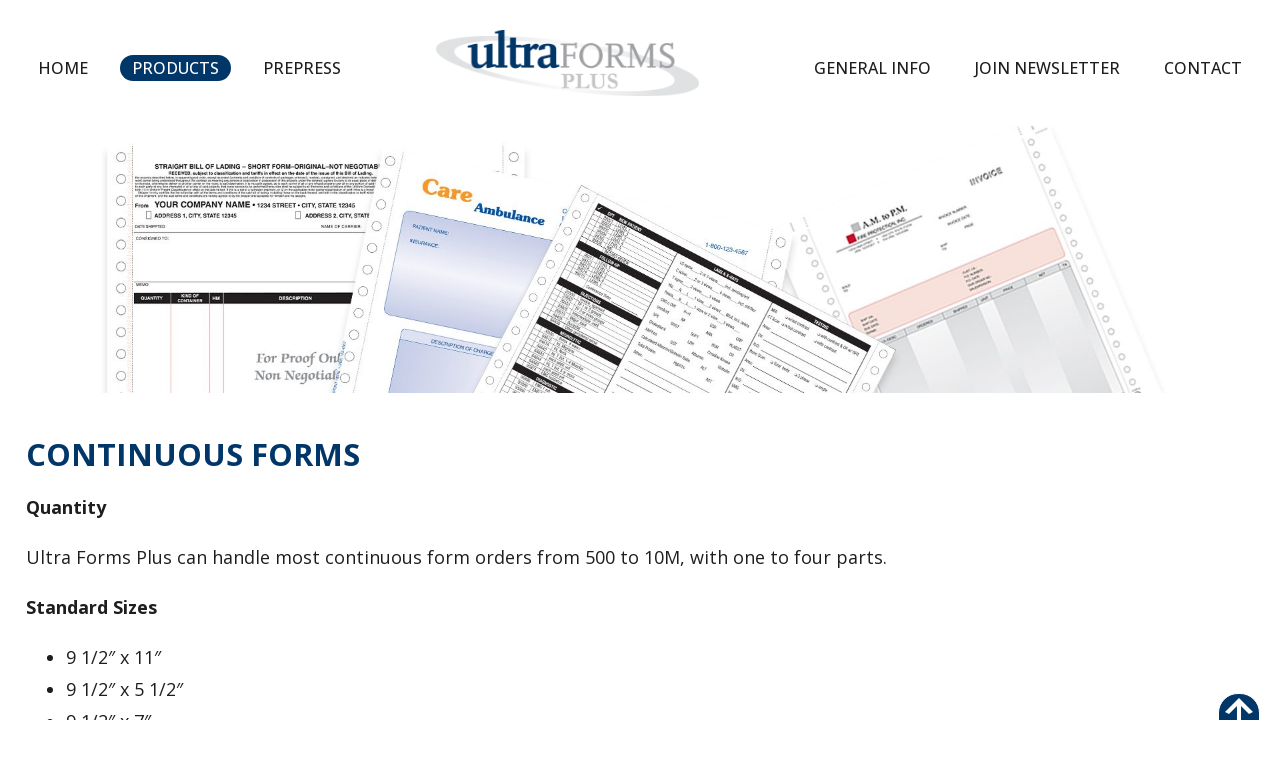

--- FILE ---
content_type: text/html; charset=UTF-8
request_url: https://www.ultraformsplus.com/products/continuous-forms
body_size: 5062
content:
<!DOCTYPE html><html lang="en-US" class="no-js"><head>

<title>Continuous Forms | Ultra Forms Plus</title><meta name='robots' content='max-image-preview:large' />
<meta name="Content-Type" charset="utf-8">
<meta http-equiv="X-UA-Compatible" content="ID=EDGE">
<meta name="viewport" content="width=device-width, initial-scale=1.0">
<link rel="shortcut icon" href="https://www.ultraformsplus.com/wp-content/themes/bluefire/img/favicon.ico" type="image/x-icon">
<link rel="apple-touch-icon-precomposed" href="https://www.ultraformsplus.com/wp-content/themes/bluefire/img/apple-touch-icon-precomposed-min.png" type="image/x-icon">
<link rel="apple-touch-icon-precomposed" href="https://www.ultraformsplus.com/wp-content/themes/bluefire/img/apple-touch-icon-72x72-precomposed-min.png" type="image/x-icon">
<link rel="apple-touch-icon-precomposed" href="https://www.ultraformsplus.com/wp-content/themes/bluefire/img/apple-touch-icon-114x114-precomposed-min.png" type="image/x-icon">
<link rel="apple-touch-icon-precomposed" href="https://www.ultraformsplus.com/wp-content/themes/bluefire/img/apple-touch-icon-144x144-precomposed-min.png" type="image/x-icon">
<meta name="keywords" content="check printing, laser printing, general printing, continuous forms" />
<meta name="description" content="Ultra Forms Plus can handle most continuous form orders from 500 to 10M, with one to four parts." />
<meta property="og:type" content="website" />
<meta property="og:title" content="Continuous Forms | Ultra Forms Plus | Ultra Forms Plus" />
<meta property="og:description" content="Ultra Forms Plus can handle most continuous form orders from 500 to 10M, with one to four parts." />
<meta property="og:url" content="https://www.ultraformsplus.com/products/continuous-forms" />
<meta property="og:site_name" content="Ultra Forms Plus" />
<meta name="twitter:card" content="summary_large_image" />
<meta name="twitter:title" content="Continuous Forms | Ultra Forms Plus" />
<meta name="twitter:description" content="Ultra Forms Plus can handle most continuous form orders from 500 to 10M, with one to four parts." />

<!-- GLOBAL ADD: GA4 Analytics Code on this DATE: October 16, 2023 -->
<!-- Google tag (gtag.js) -->
<script async src="https://www.googletagmanager.com/gtag/js?id=G-CT6DHGPLFB"></script>
<script>
  window.dataLayer = window.dataLayer || [];
  function gtag(){dataLayer.push(arguments);}
  gtag('js', new Date());

  gtag('config', 'G-CT6DHGPLFB');
</script>

<style id='wp-img-auto-sizes-contain-inline-css' type='text/css'>
img:is([sizes=auto i],[sizes^="auto," i]){contain-intrinsic-size:3000px 1500px}
/*# sourceURL=wp-img-auto-sizes-contain-inline-css */
</style>
<link rel='stylesheet' id='dashicons-css' href='https://www.ultraformsplus.com/wp-includes/css/dashicons.min.css' type='text/css' media='all' />
<link rel='stylesheet' id='bfm-theme-css' href='https://www.ultraformsplus.com/wp-content/themes/bluefire/dist/css/style.css' type='text/css' media='all' />
<link rel='stylesheet' id='bfm-print-css' href='https://www.ultraformsplus.com/wp-content/themes/bluefire/dist/css/print.css' type='text/css' media='print' />
<link rel='stylesheet' id='bfm-magnific-popup-css-css' href='https://www.ultraformsplus.com/wp-content/themes/bluefire/src/js/magnific-popup/magnific-popup.css' type='text/css' media='all' />
<script type="text/javascript" src="https://www.ultraformsplus.com/wp-includes/js/jquery/jquery.min.js" id="jquery-core-js"></script>
<link rel="canonical" href="https://www.ultraformsplus.com/products/continuous-forms" />
<meta name="format-detection" content="telephone=no"><style id='global-styles-inline-css' type='text/css'>
:root{--wp--preset--aspect-ratio--square: 1;--wp--preset--aspect-ratio--4-3: 4/3;--wp--preset--aspect-ratio--3-4: 3/4;--wp--preset--aspect-ratio--3-2: 3/2;--wp--preset--aspect-ratio--2-3: 2/3;--wp--preset--aspect-ratio--16-9: 16/9;--wp--preset--aspect-ratio--9-16: 9/16;--wp--preset--color--black: #000000;--wp--preset--color--cyan-bluish-gray: #abb8c3;--wp--preset--color--white: #ffffff;--wp--preset--color--pale-pink: #f78da7;--wp--preset--color--vivid-red: #cf2e2e;--wp--preset--color--luminous-vivid-orange: #ff6900;--wp--preset--color--luminous-vivid-amber: #fcb900;--wp--preset--color--light-green-cyan: #7bdcb5;--wp--preset--color--vivid-green-cyan: #00d084;--wp--preset--color--pale-cyan-blue: #8ed1fc;--wp--preset--color--vivid-cyan-blue: #0693e3;--wp--preset--color--vivid-purple: #9b51e0;--wp--preset--gradient--vivid-cyan-blue-to-vivid-purple: linear-gradient(135deg,rgb(6,147,227) 0%,rgb(155,81,224) 100%);--wp--preset--gradient--light-green-cyan-to-vivid-green-cyan: linear-gradient(135deg,rgb(122,220,180) 0%,rgb(0,208,130) 100%);--wp--preset--gradient--luminous-vivid-amber-to-luminous-vivid-orange: linear-gradient(135deg,rgb(252,185,0) 0%,rgb(255,105,0) 100%);--wp--preset--gradient--luminous-vivid-orange-to-vivid-red: linear-gradient(135deg,rgb(255,105,0) 0%,rgb(207,46,46) 100%);--wp--preset--gradient--very-light-gray-to-cyan-bluish-gray: linear-gradient(135deg,rgb(238,238,238) 0%,rgb(169,184,195) 100%);--wp--preset--gradient--cool-to-warm-spectrum: linear-gradient(135deg,rgb(74,234,220) 0%,rgb(151,120,209) 20%,rgb(207,42,186) 40%,rgb(238,44,130) 60%,rgb(251,105,98) 80%,rgb(254,248,76) 100%);--wp--preset--gradient--blush-light-purple: linear-gradient(135deg,rgb(255,206,236) 0%,rgb(152,150,240) 100%);--wp--preset--gradient--blush-bordeaux: linear-gradient(135deg,rgb(254,205,165) 0%,rgb(254,45,45) 50%,rgb(107,0,62) 100%);--wp--preset--gradient--luminous-dusk: linear-gradient(135deg,rgb(255,203,112) 0%,rgb(199,81,192) 50%,rgb(65,88,208) 100%);--wp--preset--gradient--pale-ocean: linear-gradient(135deg,rgb(255,245,203) 0%,rgb(182,227,212) 50%,rgb(51,167,181) 100%);--wp--preset--gradient--electric-grass: linear-gradient(135deg,rgb(202,248,128) 0%,rgb(113,206,126) 100%);--wp--preset--gradient--midnight: linear-gradient(135deg,rgb(2,3,129) 0%,rgb(40,116,252) 100%);--wp--preset--font-size--small: 13px;--wp--preset--font-size--medium: 20px;--wp--preset--font-size--large: 36px;--wp--preset--font-size--x-large: 42px;--wp--preset--spacing--20: 0.44rem;--wp--preset--spacing--30: 0.67rem;--wp--preset--spacing--40: 1rem;--wp--preset--spacing--50: 1.5rem;--wp--preset--spacing--60: 2.25rem;--wp--preset--spacing--70: 3.38rem;--wp--preset--spacing--80: 5.06rem;--wp--preset--shadow--natural: 6px 6px 9px rgba(0, 0, 0, 0.2);--wp--preset--shadow--deep: 12px 12px 50px rgba(0, 0, 0, 0.4);--wp--preset--shadow--sharp: 6px 6px 0px rgba(0, 0, 0, 0.2);--wp--preset--shadow--outlined: 6px 6px 0px -3px rgb(255, 255, 255), 6px 6px rgb(0, 0, 0);--wp--preset--shadow--crisp: 6px 6px 0px rgb(0, 0, 0);}:where(.is-layout-flex){gap: 0.5em;}:where(.is-layout-grid){gap: 0.5em;}body .is-layout-flex{display: flex;}.is-layout-flex{flex-wrap: wrap;align-items: center;}.is-layout-flex > :is(*, div){margin: 0;}body .is-layout-grid{display: grid;}.is-layout-grid > :is(*, div){margin: 0;}:where(.wp-block-columns.is-layout-flex){gap: 2em;}:where(.wp-block-columns.is-layout-grid){gap: 2em;}:where(.wp-block-post-template.is-layout-flex){gap: 1.25em;}:where(.wp-block-post-template.is-layout-grid){gap: 1.25em;}.has-black-color{color: var(--wp--preset--color--black) !important;}.has-cyan-bluish-gray-color{color: var(--wp--preset--color--cyan-bluish-gray) !important;}.has-white-color{color: var(--wp--preset--color--white) !important;}.has-pale-pink-color{color: var(--wp--preset--color--pale-pink) !important;}.has-vivid-red-color{color: var(--wp--preset--color--vivid-red) !important;}.has-luminous-vivid-orange-color{color: var(--wp--preset--color--luminous-vivid-orange) !important;}.has-luminous-vivid-amber-color{color: var(--wp--preset--color--luminous-vivid-amber) !important;}.has-light-green-cyan-color{color: var(--wp--preset--color--light-green-cyan) !important;}.has-vivid-green-cyan-color{color: var(--wp--preset--color--vivid-green-cyan) !important;}.has-pale-cyan-blue-color{color: var(--wp--preset--color--pale-cyan-blue) !important;}.has-vivid-cyan-blue-color{color: var(--wp--preset--color--vivid-cyan-blue) !important;}.has-vivid-purple-color{color: var(--wp--preset--color--vivid-purple) !important;}.has-black-background-color{background-color: var(--wp--preset--color--black) !important;}.has-cyan-bluish-gray-background-color{background-color: var(--wp--preset--color--cyan-bluish-gray) !important;}.has-white-background-color{background-color: var(--wp--preset--color--white) !important;}.has-pale-pink-background-color{background-color: var(--wp--preset--color--pale-pink) !important;}.has-vivid-red-background-color{background-color: var(--wp--preset--color--vivid-red) !important;}.has-luminous-vivid-orange-background-color{background-color: var(--wp--preset--color--luminous-vivid-orange) !important;}.has-luminous-vivid-amber-background-color{background-color: var(--wp--preset--color--luminous-vivid-amber) !important;}.has-light-green-cyan-background-color{background-color: var(--wp--preset--color--light-green-cyan) !important;}.has-vivid-green-cyan-background-color{background-color: var(--wp--preset--color--vivid-green-cyan) !important;}.has-pale-cyan-blue-background-color{background-color: var(--wp--preset--color--pale-cyan-blue) !important;}.has-vivid-cyan-blue-background-color{background-color: var(--wp--preset--color--vivid-cyan-blue) !important;}.has-vivid-purple-background-color{background-color: var(--wp--preset--color--vivid-purple) !important;}.has-black-border-color{border-color: var(--wp--preset--color--black) !important;}.has-cyan-bluish-gray-border-color{border-color: var(--wp--preset--color--cyan-bluish-gray) !important;}.has-white-border-color{border-color: var(--wp--preset--color--white) !important;}.has-pale-pink-border-color{border-color: var(--wp--preset--color--pale-pink) !important;}.has-vivid-red-border-color{border-color: var(--wp--preset--color--vivid-red) !important;}.has-luminous-vivid-orange-border-color{border-color: var(--wp--preset--color--luminous-vivid-orange) !important;}.has-luminous-vivid-amber-border-color{border-color: var(--wp--preset--color--luminous-vivid-amber) !important;}.has-light-green-cyan-border-color{border-color: var(--wp--preset--color--light-green-cyan) !important;}.has-vivid-green-cyan-border-color{border-color: var(--wp--preset--color--vivid-green-cyan) !important;}.has-pale-cyan-blue-border-color{border-color: var(--wp--preset--color--pale-cyan-blue) !important;}.has-vivid-cyan-blue-border-color{border-color: var(--wp--preset--color--vivid-cyan-blue) !important;}.has-vivid-purple-border-color{border-color: var(--wp--preset--color--vivid-purple) !important;}.has-vivid-cyan-blue-to-vivid-purple-gradient-background{background: var(--wp--preset--gradient--vivid-cyan-blue-to-vivid-purple) !important;}.has-light-green-cyan-to-vivid-green-cyan-gradient-background{background: var(--wp--preset--gradient--light-green-cyan-to-vivid-green-cyan) !important;}.has-luminous-vivid-amber-to-luminous-vivid-orange-gradient-background{background: var(--wp--preset--gradient--luminous-vivid-amber-to-luminous-vivid-orange) !important;}.has-luminous-vivid-orange-to-vivid-red-gradient-background{background: var(--wp--preset--gradient--luminous-vivid-orange-to-vivid-red) !important;}.has-very-light-gray-to-cyan-bluish-gray-gradient-background{background: var(--wp--preset--gradient--very-light-gray-to-cyan-bluish-gray) !important;}.has-cool-to-warm-spectrum-gradient-background{background: var(--wp--preset--gradient--cool-to-warm-spectrum) !important;}.has-blush-light-purple-gradient-background{background: var(--wp--preset--gradient--blush-light-purple) !important;}.has-blush-bordeaux-gradient-background{background: var(--wp--preset--gradient--blush-bordeaux) !important;}.has-luminous-dusk-gradient-background{background: var(--wp--preset--gradient--luminous-dusk) !important;}.has-pale-ocean-gradient-background{background: var(--wp--preset--gradient--pale-ocean) !important;}.has-electric-grass-gradient-background{background: var(--wp--preset--gradient--electric-grass) !important;}.has-midnight-gradient-background{background: var(--wp--preset--gradient--midnight) !important;}.has-small-font-size{font-size: var(--wp--preset--font-size--small) !important;}.has-medium-font-size{font-size: var(--wp--preset--font-size--medium) !important;}.has-large-font-size{font-size: var(--wp--preset--font-size--large) !important;}.has-x-large-font-size{font-size: var(--wp--preset--font-size--x-large) !important;}
/*# sourceURL=global-styles-inline-css */
</style>
</head><body data-rsssl=1 class="wp-singular page-template-default page page-id-776 page-child parent-pageid-768 wp-theme-bluefire is-subpage browser-chrome"><section id="header1"><div class="inner"><div id="nav_menu-2" class="itembox widget widget_nav_menu"><div class="menu-main-menu-container"><ul id="menu-main-menu" class="menu"></li><li id="menu-item-767" class="menu-item depth1"><a href="https://www.ultraformsplus.com/"  >Home</a></li><li id="menu-item-769" class="menu-item current-menu-parent depth1"><a href="https://www.ultraformsplus.com/products"  >Products</a><ul class="sub-menu depth2"><li id="menu-item-771" class="menu-item depth2"><a href="https://www.ultraformsplus.com/products/overview"  >Overview</a></li><li id="menu-item-773" class="menu-item depth2"><a href="https://www.ultraformsplus.com/products/laser-cut-sheet-checks-forms"  >Laser Cut Sheet Checks &#038; Forms</a></li><li id="menu-item-775" class="menu-item depth2"><a href="https://www.ultraformsplus.com/products/continuous-checks"  >Continuous Checks</a></li><li id="menu-item-777" class="menu-item current-menu-item depth2"><a href="https://www.ultraformsplus.com/products/continuous-forms"  >Continuous Forms</a></li><li id="menu-item-1035" class="menu-item depth2"><a href="https://www.ultraformsplus.com/laser-express"  >Laser Express</a></li><li id="menu-item-781" class="menu-item depth2"><a href="https://www.ultraformsplus.com/products/general-printing"  >General Printing</a></li></ul><li id="menu-item-783" class="menu-item depth1"><a href="https://www.ultraformsplus.com/prepress"  >PrePress</a></li><li id="menu-item-785" class="menu-item depth1"><a href="https://www.ultraformsplus.com/general-info"  >General Info</a></li><li id="menu-item-787" class="menu-item depth1"><a href="https://www.ultraformsplus.com/join-newsletter"  >Join Newsletter</a></li><li id="menu-item-789" class="menu-item depth1"><a href="https://www.ultraformsplus.com/contact"  >Contact</a></ul></div></div><div id="nav_menu-3" class="itembox widget widget_nav_menu"><div class="menu-left-menu-container"><ul id="menu-left-menu" class="menu"></li><li id="menu-item-790" class="menu-item depth1"><a href="https://www.ultraformsplus.com/"  >Home</a></li><li id="menu-item-791" class="menu-item current-menu-parent depth1"><a href="https://www.ultraformsplus.com/products"  >Products</a><ul class="sub-menu depth2"><li id="menu-item-792" class="menu-item depth2"><a href="https://www.ultraformsplus.com/products/overview"  >Overview</a></li><li id="menu-item-793" class="menu-item depth2"><a href="https://www.ultraformsplus.com/products/laser-cut-sheet-checks-forms"  >Laser Cut Sheet Checks &#038; Forms</a></li><li id="menu-item-794" class="menu-item depth2"><a href="https://www.ultraformsplus.com/products/continuous-checks"  >Continuous Checks</a></li><li id="menu-item-795" class="menu-item current-menu-item depth2"><a href="https://www.ultraformsplus.com/products/continuous-forms"  >Continuous Forms</a></li><li id="menu-item-984" class="menu-item depth2"><a href="https://www.ultraformsplus.com/laser-express"  >Laser Express</a></li><li id="menu-item-797" class="menu-item depth2"><a href="https://www.ultraformsplus.com/products/general-printing"  >General Printing</a></li></ul><li id="menu-item-798" class="menu-item depth1"><a href="https://www.ultraformsplus.com/prepress"  >PrePress</a></ul></div></div><div class="company-logo"><figure class="imagewrapper"><a href="/"><img loading="lazy" src="https://www.ultraformsplus.com/wp-content/uploads/Header-logo.png" title="Ultra Forms Plus" alt="Ultra Forms Plus" width="263" height="66"></a></figure></div><div id="nav_menu-4" class="itembox widget widget_nav_menu"><div class="menu-right-menu-container"><ul id="menu-right-menu" class="menu"></li><li id="menu-item-799" class="menu-item depth1"><a href="https://www.ultraformsplus.com/general-info"  >General Info</a></li><li id="menu-item-800" class="menu-item depth1"><a href="https://www.ultraformsplus.com/join-newsletter"  >Join Newsletter</a></li><li id="menu-item-801" class="menu-item depth1"><a href="https://www.ultraformsplus.com/contact"  >Contact</a></ul></div></div></div></section><section id="header3"><div class="banner"><div class="slideshow-banner-box banner short"
                  data-transition="fade"
                  data-overlayanimate="no"
                  data-slidetime="6000"
                  ><div class="itembox active starting"><div class="slidebox"><figure class="imagewrapper"><img loading="lazy" src="https://www.ultraformsplus.com/wp-content/uploads/CONTINUOUS-Forms-aspect-ratio-1920-400-1.jpg" title="Continuous Forms" alt="Continuous Forms" width="1920" height="400"></figure></div><div class="overlay animateoverlay-no nothingtoshow"><div class="centerbox"></div></div></div></div></div></section><div class="all-content-wrapper"><section id="content" class="outer default-page"><div class="inner"><h1 style="text-align: left">Continuous Forms</h1><div class="textwrap"><p><strong>Quantity</strong></p>
<p>Ultra Forms Plus can handle most continuous form orders from 500 to 10M, with one to four parts.</p>
<p><strong>Standard Sizes</strong></p>
<ul>
<li>9 1/2&#8243; x 11&#8243;</li>
<li>9 1/2&#8243; x 5 1/2&#8243;</li>
<li>9 1/2&#8243; x 7&#8243;</li>
<li>9 1/2&#8243; x 8 1/2&#8243;</li>
</ul>
<p><strong>Features Available</strong></p>
<ul>
<li>Marginal Words (Red)</li>
<li>Crash in #1 Position</li>
<li>File Hole Punching</li>
<li>Crimping for multi-part forms. Gluing or tape lock not available.</li>
</ul>
<p><strong>We Offer You:</strong></p>
<ul>
<li>Normal Composition on all Products at NO CHARGE</li>
<li>Flexible Delivery Schedule <em>&#8220;On Time &#8211; All The Time&#8221;</em></li>
</ul>
</div></div></section></div><section id="footer1"><div class="inner"><div id="wysiwyg_widgets_widget-5" class="itembox widget widget_wysiwyg_widgets_widget"><!-- Widget by WYSIWYG Widgets v2.3.8 - https://wordpress.org/plugins/wysiwyg-widgets/ --><p><a href="/contact">Contact Us Today</a></p>
<!-- / WYSIWYG Widgets --></div></div></section><section id="footer2"><div class="inner"><div id="wysiwyg_widgets_widget-2" class="itembox widget widget_wysiwyg_widgets_widget"><!-- Widget by WYSIWYG Widgets v2.3.8 - https://wordpress.org/plugins/wysiwyg-widgets/ --><p><a href="/"><img class="alignnone size-full wp-image-803" src="https://www.ultraformsplus.com/wp-content/uploads/footer-logo.png" alt="Ultra Forms Plus" width="263" height="66" /></a></p>
<p>301 Peekstok Dr.<br />
Kalamazoo, Michigan 49001</p>
<!-- / WYSIWYG Widgets --></div><div id="wysiwyg_widgets_widget-3" class="itembox widget widget_wysiwyg_widgets_widget"><!-- Widget by WYSIWYG Widgets v2.3.8 - https://wordpress.org/plugins/wysiwyg-widgets/ --><p><a href="/wp-content/uploads/Application-for-Employment.pdf" target="_blank" rel="noopener">Employment Application</a></p>
<p><a href="/wp-content/uploads/Distributor-Application.pdf" target="_blank" rel="noopener">Distributor Application</a></p>
<!-- / WYSIWYG Widgets --></div><div id="wysiwyg_widgets_widget-4" class="itembox widget widget_wysiwyg_widgets_widget"><!-- Widget by WYSIWYG Widgets v2.3.8 - https://wordpress.org/plugins/wysiwyg-widgets/ --><p><strong>Toll Free:</strong> <a class="mobile-only" href="tel:18005312101">800-531-2101</a></p>
<p><strong>Local:</strong> <a class="mobile-only" href="tel:2693376000">269-337-6000</a></p>
<p><strong>Fax:</strong> 269-337-6003</p>
<!-- / WYSIWYG Widgets --></div></div></section><footer id="bfm-credits" class="clearfix outer"><div class="inner"><div class="credits copyright">&copy;2026 Ultra Forms Plus All Rights Reserved.</div><div class="credits webdesign"><a href="https://www.bluefiremediagroup.com" target="_blank" title="Click here to visit the Blue Fire Media Web Designers website.">Web Design</a> by Blue Fire Media</div><div class="credits sitemap"><a href="/sitemap" title="Click here to view the Sitemap page of this website.">Sitemap</a> | <a href="/wp-admin" title="Click here to login to this website.">Login</a></div></div></footer><div class="js-back-to-top icon-arrow-up2"></div><script type="speculationrules">
{"prefetch":[{"source":"document","where":{"and":[{"href_matches":"/*"},{"not":{"href_matches":["/wp-*.php","/wp-admin/*","/wp-content/uploads/*","/wp-content/*","/wp-content/plugins/*","/wp-content/themes/bluefire/*","/*\\?(.+)"]}},{"not":{"selector_matches":"a[rel~=\"nofollow\"]"}},{"not":{"selector_matches":".no-prefetch, .no-prefetch a"}}]},"eagerness":"conservative"}]}
</script>
<script type="text/javascript" src="https://www.ultraformsplus.com/wp-content/themes/bluefire/dist/js/site.min.js" id="bfm-scripts-js"></script>
<script type="text/javascript" src="https://www.ultraformsplus.com/wp-content/themes/bluefire/src/js/magnific-popup/magnific.popup.min.js" id="bfm-magnific-popup-js-js"></script>
</body></html>

--- FILE ---
content_type: text/css
request_url: https://www.ultraformsplus.com/wp-content/themes/bluefire/dist/css/style.css
body_size: 62109
content:
@import url(https://fonts.googleapis.com/css2?family=Open+Sans:wght@300;400;500;600;700);a,abbr,acronym,address,applet,article,aside,audio,b,big,blockquote,body,canvas,caption,center,cite,code,dd,del,details,dfn,div,dl,dt,em,embed,fieldset,figcaption,figure,footer,form,h1,h2,h3,h4,h5,h6,header,hgroup,html,i,iframe,img,ins,kbd,label,legend,li,mark,menu,nav,object,ol,output,p,pre,q,ruby,s,samp,section,small,span,strike,strong,sub,summary,sup,table,tbody,td,tfoot,th,thead,time,tr,tt,u,ul,var,video{margin:0;padding:0;border:0;font-size:100%;vertical-align:baseline}article,aside,details,figcaption,figure,footer,header,hgroup,menu,nav,section{display:block}body{line-height:1}ol,ul{list-style:none}blockquote,q{quotes:none}blockquote:after,blockquote:before,q:after,q:before{content:'';content:none}table{border-collapse:collapse;border-spacing:0}html{overflow-x:hidden;overflow-y:scroll}html a:focus{outline:0}a,a:active,a:hover{outline:0;text-decoration:none;cursor:pointer}ol{list-style-type:decimal;padding-left:40px;margin:1em 0}ul{list-style-type:disc;padding-left:40px;margin:1em 0}li{line-height:1.3em}figure{padding:0;line-height:0}.screen-reader-response{display:none!important}.search-form-widget{position:absolute;margin:0;top:0;right:0;max-width:200px}.search-results{margin:0 0 30px}.search-result{margin:30px 0 0 0;padding:0 0 30px;border-bottom:1px solid #e2e2e2}.search-result img{display:none}.search-result span.standout{background:#000;color:#fff;display:inline-block;padding:2px 15px;border-radius:5px}.widget_nav_menu{width:100%;z-index:600;margin-top:7px}.widget_nav_menu > div{position:relative;z-index:600;width:100%;line-height:0;display:-webkit-box;display:-ms-flexbox;display:flex;-webkit-box-pack:end;-ms-flex-pack:end;justify-content:flex-end}.widget_nav_menu .menu{display:inline-block;list-style:none;padding:0;-webkit-margin-before:0;-webkit-margin-after:0;-webkit-padding-start:0;margin:0}.widget_nav_menu .menu .menu-item{margin:0;padding:0;line-height:0;display:inline-block;line-height:1em}.widget_nav_menu .menu .menu-item a{display:block;white-space:nowrap;-webkit-transition:all .3s;transition:all .3s}.widget_nav_menu .menu .menu-item .sub-menu{position:relative;display:none;min-width:200px;margin:0;-webkit-margin-before:0;-webkit-margin-after:0;-webkit-padding-start:0;-webkit-transition:all .3s;transition:all .3s;padding-left:0}.widget_nav_menu .menu .menu-item:hover .sub-menu{display:block;position:absolute;bottom:0;-webkit-transform:translateY(100%);transform:translateY(100%);padding-left:0}.widget_nav_menu .menu .menu-item .sub-menu .menu-item{display:block;position:relative}.widget_nav_menu .menu .menu-item .sub-menu:nth-of-type(2){-webkit-transform:translateY(100%) translateX(100%);transform:translateY(100%) translateX(100%)}.widget_nav_menu .menu > .menu-item > a{color:#1e1e1e;background:0 0;font-size:18px;padding:8px 19px;font-weight:500;text-transform:uppercase;line-height:1em;border-radius:15px}.widget_nav_menu .menu > .menu-item > a:hover{color:#fff;background:#003768;border-radius:15px}.widget_nav_menu .menu > .menu-item.current-menu-item > a{color:#fff;background:#003768;border-radius:15px}.widget_nav_menu .menu > .menu-item.current-menu-parent > a{color:#fff;background:#003768;border-radius:15px}.widget_nav_menu .menu .sub-menu > .menu-item > a{color:#003768;background:#fff;font-size:18px;font-weight:400;text-transform:none;padding:10px 12px 10px;line-height:1em}.widget_nav_menu .menu .sub-menu > .menu-item > a:hover{color:#fff;background:#003768}.widget_nav_menu .menu .sub-menu > .menu-item.current-menu-item > a{color:#fff;background:#003768}.nav-mobile{display:none;cursor:pointer;position:absolute;top:0;right:0;height:56px;width:56px;font-size:25px;margin-right:0;z-index:2000}.nav-mobile .menuicon{width:100%;height:100%;display:-webkit-box;display:-ms-flexbox;display:flex;-webkit-box-pack:center;-ms-flex-pack:center;justify-content:center;-webkit-box-align:center;-ms-flex-align:center;align-items:center;font-family:"dashicons"}.nav-mobile .menuicon:before{content:"\f349";color:#003768}.nav-mobile.nav-mobile-open .menuicon:before{color:#9e9e9e}.widget_nav_menu .menu .menu-item .sub-menu .sub-menu{display:none}.widget_nav_menu_top_row{width:100%;display:-webkit-box;display:-ms-flexbox;display:flex;-ms-flex-pack:distribute;justify-content:space-around;-webkit-box-align:center;-ms-flex-align:center;align-items:center;-ms-flex-wrap:wrap;flex-wrap:wrap}.widget_nav_menu_top_row .centerbox{display:inline-block}.widget_nav_menu_top_row .menu{display:inline-block;list-style:none;padding:0;-webkit-margin-before:0;-webkit-margin-after:0;-webkit-padding-start:0;margin:0}.widget_nav_menu_top_row .menu .menu-item{margin:0;padding:0;line-height:0;display:inline-block;line-height:1em}.widget_nav_menu_top_row .menu .menu-item a{color:#e2e2e2;background:0 0;font-size:18px;padding:10px 5px;font-weight:500;text-transform:uppercase;line-height:1em;display:block}.widget_nav_menu_top_row .menu .menu-item a:hover{color:#1e86bf}.widget_nav_menu_top_row .menu .menu-item.current-menu-item a{color:#1e86bf}.widget_nav_menu_top_row .menu .menu-item.current-menu-parent a{color:#1e86bf}.widget_nav_sub_menu_part{display:inline-block}.widget_nav_sub_menu_part h2{color:#e2e2e2;font-size:calc(12pt + .3vw);text-transform:uppercase}.widget_nav_sub_menu_part .menu{padding:0;margin:0}.widget_nav_sub_menu_part .menu .menu-item{list-style:none}.widget_nav_sub_menu_part .menu .menu-item a{color:#2b353b;-webkit-transition:all .3s;transition:all .3s}.widget_nav_sub_menu_part .menu .menu-item a:hover{color:#e2e2e2}@media only screen and (max-width:1150px){.widget_nav_menu{width:100%}.widget_nav_menu > div{height:56px;padding:0 0;margin-top:0}.widget_nav_menu .menu{display:none}.widget_nav_menu .menu.nav-active{display:block;position:absolute;bottom:0;right:0;-webkit-transform:translateY(100%);transform:translateY(100%)}.widget_nav_menu .menu.nav-active .menu-item{display:block;margin-top:-1px}.widget_nav_menu .menu.nav-active .menu-item .sub-menu{display:block;position:relative;-webkit-transform:translateY(0);transform:translateY(0)}.widget_nav_menu .menu.nav-active > .menu-item > a{color:#003768;background:#fff;font-size:18px;font-weight:400;text-transform:none;padding:8px 12px 8px;line-height:1em;border-radius:0}.widget_nav_menu .menu.nav-active > .menu-item.current-page-ancestor > a{color:#003768;background:#fff;border-radius:0}.widget_nav_menu .menu.nav-active > .menu-item > a:hover{color:#fff;background:#003768;border-radius:0}.widget_nav_menu .menu.nav-active > .menu-item.current-menu-item > a{color:#fff;background:#003768;border-radius:0}.widget_nav_menu .menu.nav-active .sub-menu > .menu-item > a{color:#003768;background:#fff;font-size:18px;font-weight:400;text-transform:none;padding:8px 34px 8px 34px;line-height:1em}.widget_nav_menu .menu.nav-active .sub-menu > .menu-item > a:hover{color:#fff;background:#003768}.widget_nav_menu .menu.nav-active .sub-menu > .menu-item.current-menu-item > a{color:#fff;background:#003768}.widget_nav_menu .menu.nav-active .sub-menu .sub-menu .menu-item > a{padding:8px 34px 8px 56px}.nav-mobile{display:block;width:56px;height:56px;padding:0}.nav-mobile .menuicon:before{position:relative;left:0}.nav{width:100%;height:56px;margin-left:0}}.slideshow-banner-box{position:relative}.slideshow-banner-box.slideshow .itembox:nth-child(1){position:relative}.slideshow-banner-box.slideshow .itembox{position:absolute;top:0;left:0;z-index:1;opacity:0;-webkit-transition:all 1s;transition:all 1s}.slideshow-banner-box.slideshow .itembox.inactive{opacity:0;z-index:2}.slideshow-banner-box.slideshow .itembox.active{opacity:1;z-index:3}.slideshow-banner-box .slidebox{line-height:0}.slideshow-banner-box .overlay{max-width:1490px;margin-left:50%;-webkit-transform:translateX(-50%);transform:translateX(-50%);position:absolute;top:0;left:0;width:100%;height:100%;display:-webkit-box;display:-ms-flexbox;display:flex;-webkit-box-pack:start;-ms-flex-pack:start;justify-content:flex-start;-webkit-box-align:center;-ms-flex-align:center;align-items:center;overflow:hidden}.slideshow-banner-box .centerbox{max-width:40%;display:inline-block;padding:20px;-webkit-box-sizing:border-box;box-sizing:border-box;text-align:left}.slideshow-banner-box .titlewrap{color:#003768;font-size:calc(12pt + 1.3vw);font-weight:300;line-height:1.3em}.slideshow-banner-box .titlewrap span{font-weight:700}.slideshow-banner-box .subtitlewrap{color:#1b1b1b;font-size:calc(12pt + .2vw);margin:10px 0 0 0}.slideshow-banner-box .buttonwrap{margin:22px 0 0 0;z-index:10}.slideshow-banner-box .overlay.nothingtoshow{display:none}.slideshow-banner-box .itembox.active.starting .overlay.animateoverlay-no .centerbox{opacity:1}.slideshow-banner-box .itembox.active.starting .overlay.animateoverlay-yes .centerbox{opacity:0;-webkit-transform:translateY(100vh);transform:translateY(100vh)}.slideshow-banner-box .itembox .overlay.animateoverlay-yes .centerbox{opacity:0;-webkit-transform:translateY(100vh);transform:translateY(100vh)}.slideshow-banner-box .itembox.active .overlay.animateoverlay-yes .centerbox{-webkit-transition-delay:.5s;transition-delay:.5s;-webkit-transition:all 1s;transition:all 1s;-webkit-transform:translateY(0);transform:translateY(0);opacity:1}.slideshow-banner-box .itembox.inactive .overlay.animateoverlay-yes .centerbox{-webkit-transform:translateY(0);transform:translateY(0);opacity:0}.is-subpage .slideshow-banner-box .centerbox{background:rgba(255,255,255,.75);padding:10px 30px}.is-subpage .slideshow-banner-box .centerbox .titlewrap{font-weight:700}.social-wrapper .itemwrapper{display:-webkit-box;display:-ms-flexbox;display:flex;-webkit-box-pack:start;-ms-flex-pack:start;justify-content:flex-start;-webkit-box-align:center;-ms-flex-align:center;align-items:center;-ms-flex-wrap:wrap;flex-wrap:wrap}.social-wrapper .itembox{display:inline-block;margin:3px 5px 3px 0}.social-wrapper .itembox:nth-last-child(1){margin-right:0}.social-wrapper .itembox a{background:#1e86bf;color:#fff;text-decoration:none;display:-webkit-box;display:-ms-flexbox;display:flex;-ms-flex-pack:distribute;justify-content:space-around;-webkit-box-align:center;-ms-flex-align:center;align-items:center;-webkit-transition:all .3s;transition:all .3s}.social-wrapper .itembox a:hover{background-color:#2b353b;color:#fff}.social-wrapper .icon{line-height:0;height:40px;width:40px;display:-webkit-box;display:-ms-flexbox;display:flex;-ms-flex-pack:distribute;justify-content:space-around;-webkit-box-align:center;-ms-flex-align:center;align-items:center}.social-wrapper .icon:after{font-family:"dashicons";font-size:calc(40px * .7)}.social-wrapper.round .itembox a{border-radius:50%}.social-wrapper.square-rounded-corners .itembox a{border-radius:5px}.social-wrapper.no-background .itembox a{background-color:transparent}.social-wrapper .icon.share:after{content:"\f237"}.social-wrapper .icon.rss:after{content:"\f303"}.social-wrapper .icon.email:after{content:"\f466"}.social-wrapper .icon.networking:after{content:"\f325"}.social-wrapper .icon.amazon:after{content:"\f162"}.social-wrapper .icon.facebook:after{content:"\f305"}.social-wrapper .icon.google:after{content:"\f18b"}.social-wrapper .icon.instagram:after{content:"\f12d"}.social-wrapper .icon.linkedin:after{content:"\f18d"}.social-wrapper .icon.pinterest:after{content:"\f192"}.social-wrapper .icon.podio:after{content:"\f19c"}.social-wrapper .icon.reddit:after{content:"\f195"}.social-wrapper .icon.spotify:after{content:"\f196"}.social-wrapper .icon.twitch:after{content:"\f199"}.social-wrapper .icon.twitter:after{content:"\f301"}.social-wrapper .icon.whatsapp:after{content:"\f19a"}.social-wrapper .icon.youtube:after{content:"\f19b"}#lpcallouts .full-width-wrapper{display:-webkit-box;display:-ms-flexbox;display:flex;-webkit-box-pack:start;-ms-flex-pack:start;justify-content:flex-start;-webkit-box-align:start;-ms-flex-align:start;align-items:flex-start;-ms-flex-wrap:wrap;flex-wrap:wrap}#lpcallouts .inner{padding-top:0;padding-bottom:0}#lpcallouts .lp-section div.wp-caption{width:100%!important}#lpcallouts .element.lp-section p:nth-of-type(1){margin-top:0}#lpcallouts .element.one-cols{width:100%;margin-bottom:4%}#lpcallouts .element.two-cols{width:48%;margin-right:4%;margin-bottom:4%;display:block;float:left}#lpcallouts .element.two-cols:nth-child(2n+2){margin-right:0}#lpcallouts .element.two-cols:nth-child(2n+3){clear:both}#lpcallouts .element.three-cols{width:31.33%;margin-right:3%;margin-bottom:3%;display:block;float:left}#lpcallouts .element.three-cols:nth-child(3n+3){margin-right:0}#lpcallouts .element.three-cols:nth-child(3n+4){clear:both}#lpcallouts .element.four-cols{width:22.75%;margin-right:3%;margin-bottom:3%;display:block;float:left}#lpcallouts .element.four-cols:nth-child(4n+4){margin-right:0}#lpcallouts .element.four-cols:nth-child(4n+5){clear:both}#lpcallouts .element.five-cols{width:18.4%;margin-right:2%;margin-bottom:2%;display:block;float:left}#lpcallouts .element.five-cols:nth-child(5n+5){margin-right:0}#lpcallouts .element.five-cols:nth-child(5n+6){clear:both}#lpcallouts .element.six-cols{width:15%;margin-right:2%;margin-bottom:2%;display:block;float:left}#lpcallouts .element.six-cols:nth-child(6n+6){margin-right:0}#lpcallouts .element.six-cols:nth-child(6n+7){clear:both}#lpbottom{width:100%;display:block;margin-top:-2%}#lpbottom .inner{padding-top:0;padding-bottom:0}@media only screen and (max-width:1200px){#lpcallouts .element.six-cols:nth-child(6n+6){margin-right:2%}#lpcallouts .element.six-cols:nth-child(6n+7){clear:none}#lpcallouts .element.six-cols{width:18.4%;margin-right:2%;margin-bottom:2%}#lpcallouts .element.six-cols:nth-child(5n+5){margin-right:0}#lpcallouts .element.six-cols:nth-child(5n+6){clear:both}}@media only screen and (max-width:1024px){#lpcallouts .element.three-cols:nth-child(3n+3){margin-right:4%}#lpcallouts .element.three-cols:nth-child(3n+4){clear:none}#lpcallouts .element.three-cols{width:48%;margin-right:4%;margin-bottom:4%}#lpcallouts .element.three-cols:nth-child(2n+2){margin-right:0}#lpcallouts .element.three-cols:nth-child(2n+3){clear:both}#lpcallouts .element.four-cols:nth-child(4n+4){margin-right:3%}#lpcallouts .element.four-cols:nth-child(4n+5){clear:none}#lpcallouts .element.four-cols{width:31.33%;margin-right:3%;margin-bottom:3%}#lpcallouts .element.four-cols:nth-child(3n+3){margin-right:0}#lpcallouts .element.four-cols:nth-child(3n+4){clear:both}#lpcallouts .element.five-cols:nth-child(5n+5){margin-right:3%}#lpcallouts .element.five-cols:nth-child(5n+6){clear:none}#lpcallouts .element.five-cols{width:22.75%;margin-right:3%;margin-bottom:3%}#lpcallouts .element.five-cols:nth-child(4n+4){margin-right:0}#lpcallouts .element.five-cols:nth-child(4n+5){clear:both}#lpcallouts .element.six-cols:nth-child(6n+6){margin-right:3%}#lpcallouts .element.six-cols:nth-child(5n+5){margin-right:3%}#lpcallouts .element.six-cols:nth-child(5n+6){clear:none}#lpcallouts .element.six-cols{width:22.75%;margin-right:3%;margin-bottom:3%}#lpcallouts .element.six-cols:nth-child(4n+4){margin-right:0}#lpcallouts .element.six-cols:nth-child(4n+5){clear:both}}@media only screen and (max-width:850px){#lpcallouts .element.five-cols:nth-child(4n+4){margin-right:3%}#lpcallouts .element.five-cols:nth-child(4n+5){clear:none}#lpcallouts .element.five-cols{width:31.33%;margin-right:3%;margin-bottom:3%}#lpcallouts .element.five-cols:nth-child(3n+3){margin-right:0}#lpcallouts .element.five-cols:nth-child(3n+4){clear:both}#lpcallouts .element.six-cols:nth-child(4n+4){margin-right:3%}#lpcallouts .element.six-cols:nth-child(4n+5){clear:none}#lpcallouts .element.six-cols{width:31.33%;margin-right:3%;margin-bottom:3%}#lpcallouts .element.six-cols:nth-child(3n+3){margin-right:0}#lpcallouts .element.six-cols:nth-child(3n+4){clear:both}}@media only screen and (max-width:768px){#lpcallouts .element.four-cols:nth-child(3n+3){margin-right:4%}#lpcallouts .element.four-cols:nth-child(3n+4){clear:none}#lpcallouts .element.four-cols{width:48%;margin-right:4%;margin-bottom:4%}#lpcallouts .element.four-cols:nth-child(2n+2){margin-right:0}#lpcallouts .element.four-cols:nth-child(2n+3){clear:both}}@media only screen and (max-width:640px){#lpcallouts .element.two-cols{width:100%;margin-right:0;margin-bottom:35px;clear:both}#lpcallouts .element.three-cols{width:100%;margin-right:0;margin-bottom:35px;clear:both}#lpcallouts .element.five-cols:nth-child(5n+5){margin-right:4%}#lpcallouts .element.five-cols:nth-child(3n+3){margin-right:4%}#lpcallouts .element.five-cols:nth-child(3n+4){clear:none}#lpcallouts .element.five-cols{width:48%;margin-right:4%;margin-bottom:4%}#lpcallouts .element.five-cols:nth-child(2n+2){margin-right:0}#lpcallouts .element.five-cols:nth-child(2n+3){clear:both}#lpcallouts .element.six-cols:nth-child(5n+5){margin-right:4%}#lpcallouts .element.six-cols:nth-child(3n+3){margin-right:4%}#lpcallouts .element.six-cols:nth-child(3n+4){clear:none}#lpcallouts .element.six-cols{width:48%;margin-right:4%;margin-bottom:4%}#lpcallouts .element.six-cols:nth-child(2n+2){margin-right:0}#lpcallouts .element.six-cols:nth-child(2n+3){clear:both}}@media only screen and (max-width:400px){#lpcallouts .element.four-cols{width:100%;margin-right:0;margin-bottom:35px;clear:both}#lpcallouts .element.five-cols{width:100%;margin-right:0;margin-bottom:35px;clear:both}#lpcallouts .element.six-cols{width:100%;margin-right:0;margin-bottom:35px;clear:both}}.single-ct-employment .backbuttonwrap{font-weight:900;letter-spacing:.3px;margin:20px 0 0 0;padding-bottom:22px}.allemployment-page .splitwrap{display:-webkit-box;display:-ms-flexbox;display:flex;-webkit-box-pack:justify;-ms-flex-pack:justify;justify-content:space-between;-webkit-box-align:start;-ms-flex-align:start;align-items:flex-start;-ms-flex-wrap:wrap;flex-wrap:wrap}.allemployment-page .splitwrap .leftside{width:48%;display:inline-block}.allemployment-page .splitwrap .rightside{width:48%;display:inline-block}#allpositions{background-color:#fff}.teaser-page .nth-rule-wrapper{width:100%}.teaser-page .post-teaser.columns-one.bfm-employment-page-teaser{width:calc(100% - 2px)}.teaser-page .bfm-employment-page-teaser{width:100%;border:1px solid #a19fa0;-webkit-box-sizing:border-box;box-sizing:border-box;display:-webkit-box;display:-ms-flexbox;display:flex;-webkit-box-pack:start;-ms-flex-pack:start;justify-content:flex-start;-ms-flex-line-pack:start;align-content:flex-start;-webkit-box-align:center;-ms-flex-align:center;align-items:center}.teaser-page .post-teaser.bfm-employment-page-teaser{margin-bottom:0}.teaser-page .bfm-employment-page-teaser .col-one{width:350px;padding:10px;-webkit-box-sizing:border-box;box-sizing:border-box;display:inline-block;border:0}.teaser-page .bfm-employment-page-teaser .col-one > div{line-height:1.2em}.teaser-page .bfm-employment-page-teaser .col-two{width:calc(100% - 350px);padding:10px;-webkit-box-sizing:border-box;box-sizing:border-box;display:inline-block;border:0}.teaser-page .bfm-employment-page-teaser label{font-weight:700}.teaser-page .bfm-employment-page-teaser label:after{content:':';margin-right:10px}.teaser-page .bfm-employment-page-teaser .position-title{color:#000;font-style:normal;font-size:calc(14pt + .28vw);font-weight:700;margin-bottom:20px}.teaser-page .bfm-employment-page-teaser .col-one .teaser-location{color:#7c7c7c}.teaser-page .bfm-employment-page-teaser .col-two .teaser-description{color:#7c7c7c}.teaser-page .bfm-employment-page-teaser.header-row{background:#fff;border-color:#445761;color:#fff;font-size:1.1em;font-weight:600}.teaser-page .bfm-employment-page-teaser:nth-child(odd){background:#fff}.teaser-page .bfm-employment-page-teaser:nth-child(even){background:#fff}.teaser-page .bfm-employment-page-teaser .teaser-button a.button.more-link{background-color:#42a2d6;border-color:#42a2d6;color:#fff;font-weight:700}.teaser-page .bfm-employment-page-teaser .teaser-button a.button.more-link:hover{background-color:#000;border-color:#000;color:#fff}.employment-page .inline p{margin:2px 0}.employment-page .formtitle{margin-top:20px}.page-template-bfm_teaser_page .nth-rule-wrapper .post-teaser.bfm-employment-page-teaser{width:100%;-webkit-box-sizing:border-box;box-sizing:border-box}.teaser-page .post-teaser.bfm-employment-page-teaser.header-row{background:#445761;border-color:#445761;margin-bottom:0;-webkit-box-sizing:border-box;box-sizing:border-box;max-width:100%;overflow:hidden}.teaser-page .bfm-employment-page-teaser.header-row .col-one{background:#445761;border-color:#445761;color:#fff;font-size:1.1em;font-weight:900;border:0;width:350px;padding:10px;-webkit-box-sizing:border-box;box-sizing:border-box}.teaser-page .bfm-employment-page-teaser.header-row .col-two{background:#445761;border-color:#445761;color:#fff;font-size:1.1em;font-weight:900;border:0;width:calc(100% - 350px);padding:10px;-webkit-box-sizing:border-box;box-sizing:border-box}.teaser-page .bfm-employment-page-teaser .col-two{border-left:1px dashed #445761}.teaser-page .bfm-employment-page-teaser .teaser-button{text-align:left}@media only screen and (max-width:1100px){.teaser-page .bfm-employment-page-teaser.header-row .col-one,.teaser-page .bfm-employment-page-teaser.header-row .col-two{display:inline-block;-webkit-box-sizing:border-box;box-sizing:border-box;border:0;text-align:left}}@media only screen and (max-width:900px){.allemployment-page .splitwrap .leftside{width:100%}.allemployment-page .splitwrap .rightside{width:100%}}@media only screen and (max-width:700px){.bfm-employment-page-teaser{-ms-flex-wrap:wrap;flex-wrap:wrap}.teaser-page .bfm-employment-page-teaser .position-title{font-size:calc(14pt + 1vw);margin-top:10px}.teaser-page .bfm-employment-page-teaser.header-row .col-two{display:none}.teaser-page .bfm-employment-page-teaser .col-one{width:100%;padding-bottom:20px;margin-bottom:10px;border-bottom:1px dashed #e2e2e2}.teaser-page .bfm-employment-page-teaser.header-row .col-one{margin-bottom:0}.teaser-page .bfm-employment-page-teaser .col-two{width:100%;border-left:0;padding-top:0}.bfm-employment-page-teaser .col-one{width:100%;-webkit-box-sizing:border-box;box-sizing:border-box;padding:10px;display:inline-block;border-bottom:1px dashed #e2e2e2}.bfm-employment-page-teaser .col-two{width:100%;-webkit-box-sizing:border-box;box-sizing:border-box;padding:10px;display:inline-block}#content.teaser-page .bfm-employment-page-teaser.header-row .col-one{border-bottom:0;text-align:center;width:100%}#content.teaser-page .bfm-employment-page-teaser.header-row .col-two{display:none}}.staffcat .inner .staffwrapper{display:-webkit-box;display:-ms-flexbox;display:flex;-webkit-box-pack:start;-ms-flex-pack:start;justify-content:flex-start;-webkit-box-align:stretch;-ms-flex-align:stretch;align-items:stretch;-ms-flex-wrap:wrap;flex-wrap:wrap}.staffcat .inner .staffwrapper .itembox{background-color:#42a2d6;width:18.4%;margin-right:2%;margin-bottom:20px;line-height:0;display:-webkit-box;display:-ms-flexbox;display:flex;-ms-flex-pack:distribute;justify-content:space-around;-webkit-box-align:start;-ms-flex-align:start;align-items:flex-start;-ms-flex-wrap:wrap;flex-wrap:wrap;-webkit-transition:all .5s;transition:all .5s}.staffcat .inner .staffwrapper .itembox:nth-child(5n+5){margin-right:0}.staffcat .inner .staffwrapper .itembox .imagewrapper{width:100%;display:block}.staffcat .inner .staffwrapper .itembox .imagewrapper img{width:100%}.staffcat .inner .staffwrapper .itembox .centerbox{padding:10px 10px;-webkit-box-sizing:border-box;box-sizing:border-box;display:-webkit-box;display:-ms-flexbox;display:flex;-ms-flex-pack:distribute;justify-content:space-around;-ms-flex-wrap:wrap;flex-wrap:wrap}.staffcat .inner .staffwrapper .itembox .centerbox .title{position:relative;color:#fff;margin:0 0 10px 0;font-size:calc(14pt + .2vw);font-weight:700;-webkit-transition:all .5s;transition:all .5s;line-height:1.2em;text-align:center;text-transform:uppercase;width:100%}.staffcat .inner .staffwrapper .itembox .centerbox .position{line-height:1em;color:#c3dafc;-webkit-transition:all .3s;transition:all .3s;width:100%;text-align:center}.staffcat .inner .staffwrapper .itembox .centerbox .email{width:100%;text-align:center;margin-top:7px}.staffcat .inner .staffwrapper .itembox .centerbox .email a{color:#c3dafc;line-height:1em;-webkit-transition:all .3s;transition:all .3s}.staffcat .inner .staffwrapper .itembox .centerbox .email a:hover{color:#fff}@media only screen and (max-width:1200px){.staffcat .inner .staffwrapper .itembox:nth-child(5n+5){margin-right:2.66%}.staffcat .inner .staffwrapper .itembox{width:23%;margin-right:2.66%}.staffcat .inner .staffwrapper .itembox:nth-child(4n+4){margin-right:0}}@media only screen and (max-width:900px){.staffcat .inner .staffwrapper .itembox:nth-child(5n+5){margin-right:3.5%}.staffcat .inner .staffwrapper .itembox:nth-child(4n+4){margin-right:3.5%}.staffcat .inner .staffwrapper .itembox{width:31%;margin-right:3.5%}.staffcat .inner .staffwrapper .itembox:nth-child(3n+3){margin-right:0}}@media only screen and (max-width:700px){.staffcat .inner .staffwrapper{-webkit-box-pack:justify;-ms-flex-pack:justify;justify-content:space-between}.staffcat .inner .staffwrapper .itembox:nth-child(5n+5){margin-right:0}.staffcat .inner .staffwrapper .itembox:nth-child(4n+4){margin-right:0}.staffcat .inner .staffwrapper .itembox:nth-child(3n+3){margin-right:0}.staffcat .inner .staffwrapper .itembox{width:48%;margin:0 0 20px}}@media only screen and (max-width:500px){.staffcat .inner .staffwrapper .itembox{width:100%}}.alldocuments .header-row.row{background:#173b56;color:#fff;font-size:calc(14pt + .3vw);font-weight:400;padding:10px;border-color:#173b56;line-height:1.1em;-webkit-box-sizing:border-box;box-sizing:border-box}.alldocuments .header-row.row h2{color:#fff}.alldocuments .doc-row:nth-child(odd){background:#ececec}.alldocuments .row{padding:2px 10px;width:100%;display:-webkit-box;display:-ms-flexbox;display:flex;-webkit-box-pack:justify;-ms-flex-pack:justify;justify-content:space-between;-webkit-box-align:center;-ms-flex-align:center;align-items:center;-webkit-box-sizing:border-box;box-sizing:border-box}.alldocuments .row .doc-type{width:80px;padding:5px 10px;display:-webkit-box;display:-ms-flexbox;display:flex;-ms-flex-pack:distribute;justify-content:space-around;-webkit-box-align:center;-ms-flex-align:center;align-items:center;-webkit-box-sizing:border-box;box-sizing:border-box}.alldocuments .row .doc-title{width:calc(100% - 80px - 120px - 185px);padding:5px 10px;display:-webkit-box;display:-ms-flexbox;display:flex;-webkit-box-pack:start;-ms-flex-pack:start;justify-content:flex-start;-webkit-box-align:center;-ms-flex-align:center;align-items:center;-ms-flex-wrap:wrap;flex-wrap:wrap;-webkit-box-sizing:border-box;box-sizing:border-box}.alldocuments .row .doc-size{text-align:center;width:120px;padding:5px 10px;display:-webkit-box;display:-ms-flexbox;display:flex;-ms-flex-pack:distribute;justify-content:space-around;-webkit-box-align:center;-ms-flex-align:center;align-items:center;-webkit-box-sizing:border-box;box-sizing:border-box}.alldocuments .row .doc-link{text-align:center;width:185px;padding:5px 10px;display:-webkit-box;display:-ms-flexbox;display:flex;-ms-flex-pack:distribute;justify-content:space-around;-webkit-box-align:center;-ms-flex-align:center;align-items:center;-webkit-box-sizing:border-box;box-sizing:border-box}.alldocuments .row .doc-link .iconbox{display:none}.alldocuments .doc-row .doc-type .icon{width:32px;min-height:32px;padding-top:4px;text-align:center}.alldocuments .doc-row .doc-type .icon:before{content:"\f190";color:#a32324;font-size:32px;font-family:"dashicons";display:inline-block;margin-top:5px}.alldocuments .doc-row .doc-title{font-size:1.1em;line-height:1.2em}.alldocuments .doc-row a.button{background:#42a2d6;border:1px solid #42a2d6;color:#fff;font-size:.9em;font-weight:700;padding:14px 40px;border-radius:0;white-space:nowrap;line-height:1em;display:inline-block;text-transform:uppercase;position:relative}.alldocuments .doc-row a.button:hover{background-color:#445761;border-color:#445761;color:#fff;-webkit-box-shadow:0 12px 16px 0 rgba(0,0,0,.24),0 17px 50px 0 rgba(0,0,0,.19);box-shadow:0 12px 16px 0 rgba(0,0,0,.24),0 17px 50px 0 rgba(0,0,0,.19)}@media only screen and (max-width:800px){.alldocuments .row .doc-title{width:calc(100% - 80px - 185px)}.alldocuments .row .doc-size{display:none}}@media only screen and (max-width:600px){.alldocuments .row .doc-title{width:calc(100% - 150px);font-size:.85em}.alldocuments .row .doc-type{display:none}.alldocuments .row .doc-link{width:130px;font-size:.85em}.alldocuments .row .doc-link span{display:none}.alldocuments .doc-row a.button{padding:14px 20px}}@media only screen and (max-width:500px){.alldocuments .row .doc-title{width:calc(100% - 80px)}.alldocuments .row .doc-link{width:80px}.alldocuments .row .doc-link .button{display:none}.alldocuments .doc-row .doc-title{font-size:.95em}.alldocuments .doc-row .doc-link .iconbox{height:45px;width:45px;position:relative;display:inline-block}.alldocuments .doc-row .doc-link .iconbox:before{color:#42a2d6;content:"\f316";font-family:"dashicons";background-color:transparent;font-size:40px;display:block;line-height:1em;-webkit-transition:all .3s;transition:all .3s}.alldocuments .doc-row .doc-link .iconbox:hover:before{color:#445761}}.allsponsors .inner{display:-webkit-box;display:-ms-flexbox;display:flex;-webkit-box-pack:start;-ms-flex-pack:start;justify-content:flex-start;-webkit-box-align:start;-ms-flex-align:start;align-items:flex-start;-ms-flex-wrap:wrap;flex-wrap:wrap}.allsponsors .itembox{width:18.4%;margin-right:2%;margin-bottom:20px;display:inline-block;border:1px solid #ccc;padding:10px;-webkit-box-sizing:border-box;box-sizing:border-box}.allsponsors .itembox:nth-of-type(5n+5){margin-right:0}.allsponsors .titlebox{color:#445761;font-size:calc(12pt + .2vw);text-align:center;min-height:40px;display:-webkit-box;display:-ms-flexbox;display:flex;-ms-flex-pack:distribute;justify-content:space-around;-webkit-box-align:center;-ms-flex-align:center;align-items:center;width:100%;margin-top:10px}.allsponsors .itembox a:hover .titlebox{color:#42a2d6}#carousel1{padding:20px 0 35px}#carousel1 .titlewrap{width:100%;background:#181818;margin-bottom:20px;display:-webkit-box;display:-ms-flexbox;display:flex;-ms-flex-pack:distribute;justify-content:space-around;-webkit-box-align:center;-ms-flex-align:center;align-items:center}#carousel1 .titlewrap h2{color:#fff;font-size:calc(16pt + 1.2vw);display:inline-block;line-height:1.2em;padding:30px 0}#carousel1 .imagewrapper a{display:inline-block}#carousel1 .slideshow-container{overflow:hidden!important;width:100%;margin:0 auto;position:relative}#carousel1 .slideshow-container .slideshow{overflow:visible!important;width:15%;margin:0 auto;display:-webkit-box;display:-ms-flexbox;display:flex;-webkit-box-align:start;-ms-flex-align:start;align-items:flex-start}#carousel1 .slideshow-container .slideshow .cycle-carousel-wrap{display:-webkit-box;display:-ms-flexbox;display:flex;-webkit-box-align:center;-ms-flex-align:center;align-items:center}#carousel1 .slideshow-container .slideshow .cycle-carousel-wrap a{line-height:0}#carousel1 .slideshow-container .slideshow div{padding-left:10px;padding-right:10px}#carousel1 .buttonbox{text-align:center;margin-top:20px}#carousel1 .buttonbox a.button.more-link{background:0 0;border:1px solid #7f7f7f;color:#7f7f7f;padding:19px calc(20px + 4vw)}#carousel1 .buttonbox a.button.more-link:hover{background-color:#181818;border-color:#181818;color:#fff}.browser-ie-trident #carousel1 .slideshow-container .slideshow .cycle-carousel-wrap{display:block}.browser-ie-trident #carousel1 .slideshow-container .slideshow .cycle-carousel-wrap img{width:100%}@media only screen and (max-width:1200px){.allsponsors .itembox:nth-child(5n+5){margin-right:2.66%}.allsponsors .itembox{width:23%;margin-right:2.66%}.allsponsors .itembox:nth-child(4n+4){margin-right:0}}@media only screen and (max-width:1000px){#carousel1 .slideshow-container .slideshow{width:20%}}@media only screen and (max-width:900px){.allsponsors .itembox:nth-child(5n+5){margin-right:3.5%}.allsponsors .itembox:nth-child(4n+4){margin-right:3.5%}.allsponsors .itembox{width:31%;margin-right:3.5%}.allsponsors .itembox:nth-child(3n+3){margin-right:0}}@media only screen and (max-width:800px){#carousel1 .titlewrap h2{text-align:center}#carousel1 .slideshow-container .slideshow{width:25%}}@media only screen and (max-width:700px){.allsponsors .inner{-webkit-box-pack:justify;-ms-flex-pack:justify;justify-content:space-between}.allsponsors .itembox:nth-child(5n+5){margin-right:0}.allsponsors .itembox:nth-child(4n+4){margin-right:0}.allsponsors .itembox:nth-child(3n+3){margin-right:0}.allsponsors .itembox{width:48%;margin:0 0 20px}}@media only screen and (max-width:600px){#carousel1 .slideshow-container .slideshow{width:33%}}@media only screen and (max-width:500px){.allsponsors .itembox:nth-of-type(1n+0){width:100%;margin:0 0 30px 0;text-align:center}}.accordion-wrapper{margin:20px 0 0 0}.accordion .accordion-title{background:#0b6c8f;color:#fff;border-color:transparent;font-size:1.2em;margin-bottom:2px;padding:18px;width:100%;text-align:left;cursor:pointer;border:none;outline:0;line-height:1em;padding-right:40px;position:relative;-webkit-transition:.4s;transition:.4s;-webkit-box-sizing:border-box;box-sizing:border-box}.accordion .accordion-title:hover{background:#53c9f2}.accordion.active .accordion-title{background:#53c9f2}.accordion .accordion-title:after{content:'\f140';font-family:"dashicons";color:#fff;font-size:1.2em;float:right;margin-left:5px;display:block;height:20px;width:25px;position:absolute;right:10px;top:0;bottom:0;margin:auto 0}.accordion.active .accordion-title:after{content:'\f142';font-family:"dashicons"}.accordion.active .accordion-title:hover:after{color:#fff}.accordion .accordion-text{padding:0 18px;max-height:0;overflow:hidden;-webkit-transition:.6s ease-in-out;transition:.6s ease-in-out;opacity:0;border:1px solid rgba(221,221,221,0);-webkit-box-sizing:border-box;box-sizing:border-box}.accordion .accordion-text.show{opacity:1;max-height:10000px}.accordion.active .accordion-text{background:#fff;border-color:#53c9f2;border-top:0 solid transparent;margin:-2px 0 10px}#faq-section .accordion-wrapper{margin-top:0}#faq-section .accordion-wrapper .titlebar h1{color:#0b6c8f;text-align:center}#video-section .inner{display:-webkit-box;display:-ms-flexbox;display:flex;-webkit-box-pack:start;-ms-flex-pack:start;justify-content:flex-start;-webkit-box-align:start;-ms-flex-align:start;align-items:flex-start;-ms-flex-wrap:wrap;flex-wrap:wrap}#video-section .videobox{display:inline-block;width:32%;margin:0 2% 2% 0}#video-section .videobox:nth-child(3n+3){margin-right:0}#video-section .videobox a{width:100%}#video-section .videobox a:after{display:none;width:100%}#video-section .imagewrapper{position:relative;overflow:hidden;width:100%}#video-section .imagewrapper:after{content:"\f522";font-family:"dashicons";color:rgba(255,255,255,.85);text-shadow:2px 2px 4px rgba(0,0,0,.7);font-size:calc(50px + 5vw);position:absolute;top:0;left:0;width:100%;height:100%;display:-webkit-box;display:-ms-flexbox;display:flex;-ms-flex-pack:distribute;justify-content:space-around;-webkit-box-align:center;-ms-flex-align:center;align-items:center}#video-section .title{display:block;text-align:center;font-size:calc(14pt + .4vw);line-height:1.2em;margin-top:7px}@media only screen and (max-width:1000px){#video-section .videobox:nth-child(3n+3){margin-right:4%}#video-section .videobox{display:inline-block;width:48%;margin:0 4% 4% 0}#video-section .videobox:nth-child(2n+2){margin-right:0}}@media only screen and (max-width:500px){#video-section .videobox:nth-child(1n+0){display:inline-block;width:100%;margin:0 0 4% 0}}#projfilterbar{background:#445761;color:#fff;padding:0;margin-bottom:30px}#projfilterbar .filterwrap{display:-webkit-box;display:-ms-flexbox;display:flex;-webkit-box-pack:center;-ms-flex-pack:center;justify-content:center;-webkit-box-align:start;-ms-flex-align:start;align-items:flex-start;-ms-flex-wrap:wrap;flex-wrap:wrap}#projfilterbar .filtercat1{display:inline-block;text-align:center;cursor:pointer;padding:27px 35px;-webkit-box-sizing:border-box;box-sizing:border-box;-webkit-transition:all .3s;transition:all .3s}#projfilterbar .filtercat1.active{background:#42a2d6}#projfilterbar .filtercat1:hover{background:#42a2d6}#projfilterbar .imagewrapper{display:none}#projfilterbar .titlewrap{font-size:calc(14pt + .2vw);text-transform:uppercase;letter-spacing:1px}#allprojects{padding:30px 0 0 0}#allprojects .inner{max-width:100%;padding:0 2%;-webkit-box-sizing:border-box;box-sizing:border-box;display:-webkit-box;display:-ms-flexbox;display:flex;-webkit-box-pack:start;-ms-flex-pack:start;justify-content:flex-start;-ms-flex-wrap:wrap;flex-wrap:wrap}#allprojects .projitem{width:30.83%;margin:0 1.25% 50px;text-align:center;-webkit-transition:all .8s;transition:all .8s}#allprojects .projitem .imagewrapper{overflow:hidden}#allprojects .projitem img{-webkit-transition:all .3s;transition:all .3s}#allprojects .projitem a:hover img{-webkit-transform:scale3d(1.1,1.1,1);transform:scale3d(1.1,1.1,1)}#allprojects .projitem a .titlewrap{color:#445761;margin-top:12px;font-size:calc(14pt + .25vw);font-weight:400;line-height:1.3em;text-transform:uppercase}#allprojects .projitem a .subtitlewrap{color:#42a2d6;font-size:calc(12pt + .1vw);font-weight:400;line-height:1.2em;letter-spacing:1.2px;text-transform:uppercase}#allprojects .projitem.nodisplay{-webkit-transform:scale(0);transform:scale(0);font-size:0!important;line-height:0!important;height:0;opacity:0;width:0;margin:0;padding:0}#allprojects .projitem.absolute{opacity:0;width:0;margin:0}#allprojects .projitem.outofpricerange{-webkit-transform:scale(0);transform:scale(0)}#allprojects .projitem.absolute2{opacity:0;width:0;margin:0}#content.singleproject{padding:4.4vw 0}#content.singleproject .inner{max-width:100%;padding:0;display:-webkit-box;display:-ms-flexbox;display:flex;-webkit-box-pack:justify;-ms-flex-pack:justify;justify-content:space-between;-webkit-box-align:center;-ms-flex-align:center;align-items:center;-ms-flex-wrap:wrap;flex-wrap:wrap}#content.singleproject .inner .leftside{width:45%;padding:20px 74px;-webkit-box-sizing:border-box;box-sizing:border-box}#content.singleproject .inner .leftside .item{color:#42a2d6;font-size:calc(16pt + .1vw);font-weight:400;margin-bottom:14px}#content.singleproject .inner .leftside .item span{color:#445761;font-weight:700;margin-right:5px;letter-spacing:-.8px}#content.singleproject .inner .leftside .textwrap{margin-top:40px}#content.singleproject .inner .leftside .textwrap p{color:#404040;line-height:2.1em}#content.singleproject .inner .rightside{width:53%}.project-gallery-wrapper{background:#445761}#project-top-gallery{background:0 0;padding:30px 0 20px}#project-top-gallery .inner{position:relative}#project-top-gallery .cg-slideshow{position:relative;margin:0 auto;max-height:75vh;width:auto}#project-top-gallery .cg-slideshow .slide-element{text-align:center}#project-top-gallery .cg-slideshow .slide-element img{vertical-align:top;max-height:75vh;width:auto}#project-top-gallery .cycle-next{width:50px;height:50px;position:absolute;top:50%;right:0;cursor:pointer;margin-top:-25px;display:-webkit-box;display:-ms-flexbox;display:flex;-ms-flex-pack:distribute;justify-content:space-around;-webkit-box-align:center;-ms-flex-align:center;align-items:center}#project-top-gallery .cycle-prev{width:50px;height:50px;position:absolute;top:50%;left:0;cursor:pointer;margin-top:-25px;display:-webkit-box;display:-ms-flexbox;display:flex;-ms-flex-pack:distribute;justify-content:space-around;-webkit-box-align:center;-ms-flex-align:center;align-items:center}#project-top-gallery .cycle-next:before{color:#fff;content:"\f345";font-size:115px;font-family:"dashicons";display:inline-block;opacity:1;position:relative;text-shadow:0 0 4px #000}#project-top-gallery .cycle-prev:before{color:#fff;content:"\f341";font-size:115px;font-family:"dashicons";display:inline-block;opacity:1;position:relative;text-shadow:0 0 4px #000}#project-top-gallery .cycle-next:hover:before{color:#b6966a}#project-top-gallery .cycle-prev:hover:before{color:#b6966a}#project-bottom-gallery{padding:0 0 30px}#project-bottom-gallery .js-gallery{display:-webkit-box;display:-ms-flexbox;display:flex;-webkit-box-pack:start;-ms-flex-pack:start;justify-content:flex-start;-webkit-box-align:start;-ms-flex-align:start;align-items:flex-start;-ms-flex-wrap:wrap;flex-wrap:wrap}#project-bottom-gallery .js-gallery .element.image{display:inline-block;width:16%;margin:0 .8% .8% 0;position:relative;line-height:0}#project-bottom-gallery .js-gallery .element.image:nth-child(6n+6){margin-right:0}#project-bottom-gallery .js-gallery .element.image .overlay{background:rgba(0,0,0,.75);position:absolute;top:0;left:0;width:100%;height:100%;line-height:0;display:-webkit-box;display:-ms-flexbox;display:flex;-ms-flex-pack:distribute;justify-content:space-around;-webkit-box-align:center;-ms-flex-align:center;align-items:center;-webkit-transition:all .5s;transition:all .5s;opacity:0}#project-bottom-gallery .js-gallery .element.image .overlay:hover{opacity:1}#project-bottom-gallery .js-gallery .element.image .overlay:before{color:#fff;content:"\f179";font-family:"dashicons";font-size:calc(16pt + 3vw)}@media only screen and (max-width:1300px){#projfilterbar .filtercat1{width:20%}}@media only screen and (max-width:1100px){#allprojects .projitem{width:46%;margin:0 2% 50px}}@media only screen and (max-width:1000px){#project-top-gallery .cycle-next:before{font-size:85px}#project-top-gallery .cycle-prev:before{font-size:85px}#project-bottom-gallery .js-gallery .element.image:nth-child(6n+6){margin-right:1.25%}#project-bottom-gallery .js-gallery .element.image{width:19%;margin:0 1.25% 1.25% 0}#project-bottom-gallery .js-gallery .element.image:nth-child(5n+5){margin-right:0}}@media only screen and (max-width:950px){#project-top-gallery .cg-slideshow{position:relative;margin:0 auto;max-height:50vw;width:auto}#project-top-gallery .cg-slideshow .slide-element img{vertical-align:top;max-height:50vw;width:auto}}@media only screen and (max-width:800px){#project-bottom-gallery .js-gallery .element.image:nth-child(5n+5){margin-right:1.33%}#project-bottom-gallery .js-gallery .element.image:nth-child(6n+6){margin-right:1.33%}#project-bottom-gallery .js-gallery .element.image{width:24%;margin:0 1.33% 1.33% 0}#project-bottom-gallery .js-gallery .element.image:nth-child(4n+4){margin-right:0}}@media only screen and (max-width:700px){#projfilterbar .filtercat1{width:33.33%}#allprojects .projitem,#allprojects .projitem:nth-child(3n+3){width:100%;max-width:600px;margin:0 auto 50px}#allprojects .projitem.absolute{position:absolute}}@media only screen and (max-width:500px){#projfilterbar .filtercat1{width:100%}#project-top-gallery .cycle-next:before{font-size:50px}#project-top-gallery .cycle-prev:before{font-size:50px}}.gallery-teaser-section .inner{display:-webkit-box;display:-ms-flexbox;display:flex;-webkit-box-pack:start;-ms-flex-pack:start;justify-content:flex-start;-webkit-box-align:start;-ms-flex-align:start;align-items:flex-start;-ms-flex-wrap:wrap;flex-wrap:wrap}.gallery-teaser-section .gallerybox{display:inline-block;width:32%;margin:0 2% 2% 0}.gallery-teaser-section .gallerybox:nth-child(3n+3){margin-right:0}.gallery-teaser-section .gallerybox .imagewrapper{overflow:hidden;-webkit-transition:all .3s;transition:all .3s}.gallery-teaser-section .gallerybox .imagewrapper img{-webkit-transition:all .3s;transition:all .3s;width:100%;height:auto}.gallery-teaser-section .gallerybox:hover .imagewrapper img{-webkit-transform:scale3d(1.1,1.1,1);transform:scale3d(1.1,1.1,1)}.gallery-teaser-section .gallerybox .title{background:#445761;color:#fff;padding:10px 20px;font-size:1.2em;text-align:center;-webkit-box-sizing:border-box;box-sizing:border-box;width:100%;-webkit-transition:all .3s;transition:all .3s}.gallery-teaser-section .gallerybox:hover .title{background-color:#42a2d6}.gallery-wrapper{padding:20px 0;background-color:#fff;background-attachment:fixed;background-size:cover;background-position:center center;position:relative}.gallery-wrapper .overlay{position:absolute;top:0;left:0;width:100%;height:100%}.gallery-wrapper .gallerybox{margin-bottom:30px}.gallery-wrapper .gallerybox:nth-last-of-type(1){margin-bottom:0}#gallery-slider{background:0 0;padding:0 2%}#gallery-slider .inner{position:relative}#gallery-slider .gallery-slideshow{position:relative;margin:0 auto;max-height:75vh;width:auto}#gallery-slider .gallery-slideshow .slide-element{text-align:center}#gallery-slider .gallery-slideshow .slide-element img{vertical-align:top;max-height:75vh;width:auto}#gallery-slider .cycle-next{width:50px;height:50px;position:absolute;top:50%;right:0;cursor:pointer;margin-top:-25px;display:-webkit-box;display:-ms-flexbox;display:flex;-ms-flex-pack:distribute;justify-content:space-around;-webkit-box-align:center;-ms-flex-align:center;align-items:center}#gallery-slider .cycle-prev{width:50px;height:50px;position:absolute;top:50%;left:0;cursor:pointer;margin-top:-25px;display:-webkit-box;display:-ms-flexbox;display:flex;-ms-flex-pack:distribute;justify-content:space-around;-webkit-box-align:center;-ms-flex-align:center;align-items:center}#gallery-slider .cycle-next:before{color:#e2e2e2;content:"\f345";font-size:115px;font-family:"dashicons";display:inline-block;opacity:1;position:relative;text-shadow:2px 2px 4px rgba(0,0,0,.4);-webkit-transition:all .3s;transition:all .3s}#gallery-slider .cycle-prev:before{color:#e2e2e2;content:"\f341";font-size:115px;font-family:"dashicons";display:inline-block;opacity:1;position:relative;text-shadow:2px 2px 4px rgba(0,0,0,.4);-webkit-transition:all .3s;transition:all .3s}#gallery-slider .cycle-next:hover:before{color:#42a2d6}#gallery-slider .cycle-prev:hover:before{color:#42a2d6}#gallery-squares{padding:0}#gallery-squares .inner{padding-bottom:0}#gallery-squares .js-gallery{display:-webkit-box;display:-ms-flexbox;display:flex;-webkit-box-pack:start;-ms-flex-pack:start;justify-content:flex-start;-webkit-box-align:start;-ms-flex-align:start;align-items:flex-start;-ms-flex-wrap:wrap;flex-wrap:wrap}#gallery-squares .js-gallery .element.image{display:inline-block;width:16%;margin:0 .8% .8% 0;position:relative;line-height:0}#gallery-squares .js-gallery .element.image:nth-child(6n+6){margin-right:0}#gallery-squares .js-gallery .element.image .overlay{background:rgba(0,0,0,.75);position:absolute;top:0;left:0;width:100%;height:100%;line-height:0;display:-webkit-box;display:-ms-flexbox;display:flex;-ms-flex-pack:distribute;justify-content:space-around;-webkit-box-align:center;-ms-flex-align:center;align-items:center;-webkit-transition:all .5s;transition:all .5s;opacity:0}#gallery-squares .js-gallery .element.image .overlay:hover{opacity:1}#gallery-squares .js-gallery .element.image .overlay:before{color:#fff;content:"\f179";font-family:"dashicons";font-size:calc(16pt + 3vw)}@media only screen and (max-width:1000px){.gallery-teaser-section .gallerybox:nth-child(3n+3){margin-right:2%}.gallery-teaser-section .gallerybox{display:inline-block;width:49%;margin:0 2% 2% 0}.gallery-teaser-section .gallerybox:nth-child(2n+2){margin-right:0}#gallery-squares .js-gallery .element.image:nth-child(6n+6){margin-right:1.25%}#gallery-squares .js-gallery .element.image{width:19%;margin:0 1.25% 1.25% 0}#gallery-squares .js-gallery .element.image:nth-child(5n+5){margin-right:0}}@media only screen and (max-width:800px){#gallery-squares .js-gallery .element.image:nth-child(6n+6){margin-right:1.33%}#gallery-squares .js-gallery .element.image:nth-child(5n+5){margin-right:1.33%}#gallery-squares .js-gallery .element.image{width:24%;margin:0 1.33% 1.33% 0}#gallery-squares .js-gallery .element.image:nth-child(4n+4){margin-right:0}#gallery-slider .cycle-next:before{font-size:75px}#gallery-slider .cycle-prev:before{font-size:75px}}@media only screen and (max-width:600px){.gallery-teaser-section .gallerybox:nth-child(1n+0){display:inline-block;width:100%;margin:0 auto 20px;max-width:450px}#gallery-squares .js-gallery .element.image:nth-child(6n+6){margin-right:2%}#gallery-squares .js-gallery .element.image:nth-child(5n+5){margin-right:2%}#gallery-squares .js-gallery .element.image:nth-child(4n+4){margin-right:2%}#gallery-squares .js-gallery .element.image{width:32%;margin:0 2% 2% 0}#gallery-squares .js-gallery .element.image:nth-child(3n+3){margin-right:0}}@media only screen and (max-width:500px){#gallery-slider{padding:0 0}}@media only screen and (max-width:400px){#gallery-squares .js-gallery .element.image:nth-child(6n+6){margin-right:2%}#gallery-squares .js-gallery .element.image:nth-child(5n+5){margin-right:2%}#gallery-squares .js-gallery .element.image:nth-child(4n+4){margin-right:2%}#gallery-squares .js-gallery .element.image:nth-child(3n+3){margin-right:2%}#gallery-squares .js-gallery .element.image{width:49%;margin:0 2% 2% 0}#gallery-squares .js-gallery .element.image:nth-child(2n+2){margin-right:0}}.js_left_right_slider{background:#fff;border:2px solid #fff;padding:calc(20px + 2vw) 0 calc(20px + 2vw) 0;-webkit-box-sizing:border-box;box-sizing:border-box;position:relative;display:-webkit-box;display:-ms-flexbox;display:flex;-webkit-box-pack:start;-ms-flex-pack:start;justify-content:flex-start;-webkit-box-align:center;-ms-flex-align:center;align-items:center;-ms-flex-wrap:wrap;flex-wrap:wrap}.js_left_right_slider .overflow_hidden_box{background:0 0;overflow:hidden;position:relative}.js_left_right_slider .hold_vertical_open{overflow-x:visible;width:100000px;opacity:0}.js_left_right_slider .itembox{width:900px;display:inline-block}.js_left_right_slider .slider_box{position:absolute;top:0;left:0;width:100%;height:100%}.js_left_right_slider .slider_box .itembox{position:absolute;top:50%;left:50%}.js_left_right_slider .overlay{position:absolute}.js_left_right_slider .dot_nav{display:none}.js_left_right_slider .arrow_nav{display:none}.js_left_right_slider.one{width:1200px;-webkit-box-sizing:border-box;box-sizing:border-box;margin:0 auto}.js_left_right_slider.one .itembox{width:1200px;padding:20px 70px;-webkit-box-sizing:border-box;box-sizing:border-box}.js_left_right_slider.one{padding-bottom:calc(20px + 2vw + 30px)}.js_left_right_slider.one .slider_box .itembox{top:calc(50% - 15px)}.js_left_right_slider.one .dot_nav{bottom:0;height:30px;width:100%;margin-top:0;display:-webkit-box;display:-ms-flexbox;display:flex;-ms-flex-pack:distribute;justify-content:space-around;-webkit-box-align:center;-ms-flex-align:center;align-items:center;z-index:20;line-height:0}.js_left_right_slider.one .dot_nav .centerbox{margin-top:3px;line-height:0;display:-webkit-box;display:-ms-flexbox;display:flex;-webkit-box-pack:start;-ms-flex-pack:start;justify-content:flex-start;-webkit-box-align:center;-ms-flex-align:center;align-items:center}.js_left_right_slider.one .dot_nav .dot{background:rgba(0,0,0,.5);width:15px;height:15px;margin:0 3px;border-radius:50%;display:inline-block;-webkit-transition:all .3s;transition:all .3s;cursor:pointer}.js_left_right_slider.one .dot_nav .dot.active{background-color:#e00e2d}.js_left_right_slider.one .dot_nav .dot:hover{background-color:#e00e2d}.js_left_right_slider.one{background:0 0;border:2px solid transparent}.js_left_right_slider.one .overflow_hidden_box{background:#fff}.js_left_right_slider.one .dot_nav{position:relative;margin-top:20px}.js_left_right_slider.one .slider_box .itembox{top:calc(50%)}.js_left_right_slider.one .slider_box .itembox{-webkit-transform:translateX(100vw) translateY(-50%);transform:translateX(100vw) translateY(-50%);opacity:0;-webkit-transition:all 2s;transition:all 2s;z-index:1;display:block}.js_left_right_slider.one .slider_box .itembox.step1{z-index:2;opacity:.3}.js_left_right_slider.one .slider_box .itembox.step2{z-index:3;opacity:1;-webkit-transform:translateX(-50%) translateY(-50%);transform:translateX(-50%) translateY(-50%)}.js_left_right_slider.one .slider_box .itembox.step3{z-index:2;opacity:.3;-webkit-transform:translateX(calc(-100vw - 50%)) translateY(-50%);transform:translateX(calc(-100vw - 50%)) translateY(-50%)}.js_left_right_slider.one .slider_box .itembox.step4{z-index:1;opacity:0;-webkit-transform:translateX(100vw) translateY(-50%);transform:translateX(100vw) translateY(-50%);display:none}.js_left_right_slider.one .itembox .titlewrap{font-size:calc(16pt + .7vw);color:#000;font-weight:700;line-height:1.1em;margin:0 0 28px;text-transform:none;letter-spacing:2px}.js_left_right_slider.one .itembox .textwrap p{line-height:1.8em}.js_left_right_slider.one .itembox .visit_line{color:#000;font-size:calc(14pt + .3vw);font-weight:700;margin-top:28px;text-align:right;letter-spacing:0;white-space:pre-wrap}@media only screen and (max-width:1280px){.js_left_right_slider.one{width:93.75vw;-webkit-box-sizing:border-box;box-sizing:border-box;margin:0 auto}.js_left_right_slider.one .itembox{width:93.75vw;padding:20px 70px;-webkit-box-sizing:border-box;box-sizing:border-box}}body{color:#1e1e1e;font-family:'Open Sans',sans-serif;font-size:18px;position:relative;overflow:hidden}button{border:0;padding:0;margin:0;font-size:18px}li,ol,p,ul{line-height:1.8em}ul ul{list-style-type:circle;margin:5px 0}b,strong{font-weight:700}i{font-style:italic}h1,h1 a{font-size:calc(16pt + .76vw);color:#003768;font-family:"Open Sans",sans-serif;font-weight:700;line-height:1.2em;margin:10px 0 10px;text-transform:uppercase;text-align:left}h2,h2 a{font-size:calc(16pt + .66vw);color:#003768;font-family:"Open Sans",sans-serif;font-weight:400;line-height:1.1em;margin:10px 0;text-transform:none}h3,h3 a{font-size:calc(16pt + .56vw);color:#003768;font-family:"Open Sans",sans-serif;font-weight:400;line-height:1.1em;margin:10px 0;text-transform:none}h4,h4 a{font-size:calc(14pt + .46vw);color:#003768;font-family:"Open Sans",sans-serif;font-weight:400;line-height:1.1em;margin:10px 0}h5,h5 a{font-size:calc(14pt + .36vw);color:#003768;font-family:"Open Sans",sans-serif;font-weight:400;line-height:1.1em;margin:10px 0}h6,h6 a{font-size:calc(14pt + .26vw);color:#003768;font-family:"Open Sans",sans-serif;font-weight:400;line-height:1.1em;margin:10px 0}p{margin:1em 0}a,a:link,a:visited{color:#3ba8cc;-webkit-transition:all .3s;transition:all .3s}a:focus,a:hover{color:#000}form.acf-form{margin-top:0}form.acf-form .acf-fields > .acf-field{border-top:none;padding:10px 0}form.acf-form .acf-form-submit{padding:10px 0}.form-item input.wpcf7-submit{-webkit-appearance:none;-moz-appearance:none;appearance:none;border-radius:0}.af-submit button.acf-button,.form-item input.wpcf7-submit,.mce-content-body a.button[data-mce-selected],a.button,button.af-submit-button{background:#003768;border:1px solid #003768;color:#fff;font-size:1em;font-weight:600;font-family:"Open Sans",sans-serif;padding:7px 14px;width:inherit;border-radius:0;white-space:pre-wrap;line-height:1em;display:inline-block;text-transform:none;-webkit-box-sizing:border-box;box-sizing:border-box;-webkit-transition:all .3s;transition:all .3s}.af-submit button.acf-button:hover,.form-item input.wpcf7-submit:hover,.mce-content-body a.button[data-mce-selected]:hover,a.button:hover,button.af-submit-button:hover{background-color:#fff;border-color:#003768;color:#003768;-webkit-box-shadow:0 12px 16px 0 rgba(0,0,0,.24),0 17px 50px 0 rgba(0,0,0,.19);box-shadow:0 12px 16px 0 rgba(0,0,0,.24),0 17px 50px 0 rgba(0,0,0,.19)}div.panel.show{max-height:20000px}.inner{width:100%;max-width:1490px;-webkit-box-sizing:border-box;box-sizing:border-box;padding:20px 2%;margin:0 auto}.nopad{padding-top:0;padding-bottom:0}.imagewrapper{line-height:0}img{max-width:100%;height:auto}section:after{line-height:0}a.popup-youtube{position:relative;display:inline-block;line-height:0;overflow:hidden}a.popup-youtube:after{content:"\f522";font-family:"dashicons";color:rgba(255,255,255,.7);text-shadow:2px 2px 4px rgba(0,0,0,.7);font-size:calc(50px + 5vw);position:absolute;top:0;left:0;width:100%;height:100%;display:-webkit-box;display:-ms-flexbox;display:flex;-ms-flex-pack:distribute;justify-content:space-around;-webkit-box-align:center;-ms-flex-align:center;align-items:center}a.popup-youtube img{-webkit-transition:all .3s;transition:all .3s}a.popup-youtube:hover img{-webkit-transform:scale3d(1.1,1.1,1);transform:scale3d(1.1,1.1,1)}.video-page a.popup-youtube:after{display:none}html body#tinymce{padding:5px 15px!important;-webkit-box-sizing:border-box;box-sizing:border-box}::-webkit-scrollbar{width:10px;background:rgba(0,0,0,0)}::-webkit-scrollbar-track{-webkit-box-shadow:inset 0 0 10px rgba(0,0,0,.9)}::-webkit-scrollbar-thumb{border-radius:2px;-webkit-box-shadow:inset 0 0 2px #1c1c1c;background:#8899a8}#header1{background:#fff;padding:0;position:relative;z-index:10;width:100%}#header1 .inner{padding:30px 2%;display:-webkit-box;display:-ms-flexbox;display:flex;-webkit-box-pack:justify;-ms-flex-pack:justify;justify-content:space-between;-webkit-box-align:center;-ms-flex-align:center;align-items:center;-ms-flex-wrap:wrap;flex-wrap:wrap}#header1 .widget{display:inline-block;width:initial}#header1 .company-logo{display:inline-block}#header1 #nav_menu-2{display:none}#header1 #nav_menu-3.widget_nav_menu .menu > .menu-item > a{margin-right:2vw}#header1 #nav_menu-3.widget_nav_menu .menu > .menu-item:nth-last-child(1) > a{margin-right:0}#header1 #nav_menu-4.widget_nav_menu .menu > .menu-item > a{margin-left:2vw}#header1 #nav_menu-4.widget_nav_menu .menu > .menu-item:nth-first-child(1) > a{margin-left:0}#header2{background:0 0;padding:0}#header3{background:#fff;padding:0}#content .inner{padding:2.6vw 2% 2.6vw}#content.landing-page .inner{display:-webkit-box;display:-ms-flexbox;display:flex;-webkit-box-pack:justify;-ms-flex-pack:justify;justify-content:space-between;-webkit-box-align:center;-ms-flex-align:center;align-items:center;-ms-flex-wrap:wrap;flex-wrap:wrap}#content.landing-page .leftside{width:55%;display:inline-block}#content.landing-page .rightside{width:35%;display:inline-block}.page-id-782 #content .inner{padding-bottom:10px}#content.front-page{position:relative}#content.front-page .inner{display:-webkit-box;display:-ms-flexbox;display:flex;-webkit-box-pack:justify;-ms-flex-pack:justify;justify-content:space-between;-webkit-box-align:center;-ms-flex-align:center;align-items:center;-ms-flex-wrap:wrap;flex-wrap:wrap}#content.front-page .leftside{width:55%;display:inline-block}#content.front-page .rightside{width:35%;display:inline-block}#content.front-page .rightside .imagewrapper{min-height:21.35vw}#content.front-page .rightside .imagewrapper img{position:absolute;right:0;height:21.35vw;width:auto}#prodsection{position:relative}#prodsection .inner{display:-webkit-box;display:-ms-flexbox;display:flex;-webkit-box-pack:justify;-ms-flex-pack:justify;justify-content:space-between;-webkit-box-align:center;-ms-flex-align:center;align-items:center;-ms-flex-wrap:wrap;flex-wrap:wrap;padding:20px 2% 3.2vw}#prodsection .rightside{width:41%;display:inline-block}#prodsection .leftside{width:35%;display:inline-block}#prodsection .leftside .imagewrapper{min-height:30.8vw}#prodsection .leftside .imagewrapper img{position:absolute;left:0;height:30.8vw;width:auto}#prodsection .rightside > .titlewrap{font-weight:700;font-size:calc(18px + .93vw);margin-bottom:14px;padding-bottom:15px;border-bottom:6px solid #003768;display:inline-block}#prodsection .itemswrap{margin-top:9px}#prodsection .itembox{margin-bottom:24px;display:-webkit-box;display:-ms-flexbox;display:flex;-webkit-box-pack:start;-ms-flex-pack:start;justify-content:flex-start;-webkit-box-align:start;-ms-flex-align:start;align-items:flex-start;-ms-flex-wrap:wrap;flex-wrap:wrap}#prodsection .dotside{width:56px;display:-webkit-box;display:-ms-flexbox;display:flex;-webkit-box-pack:start;-ms-flex-pack:start;justify-content:flex-start;-webkit-box-align:start;-ms-flex-align:start;align-items:flex-start;-ms-flex-wrap:wrap;flex-wrap:wrap}#prodsection .dotside:after{content:'\f12a';font-family:'dashicons';font-size:30px;color:#003768;display:inline-block;margin-top:3px}#prodsection .textside{width:calc(100% - 56px);display:inline-block;line-height:1.6em}#prodsection .textside > .titlewrap{font-weight:500;font-size:calc(18px + .64vw);margin-bottom:6px}#prodsection .rightside .buttonwrap a.button{background:#e0e1e2;border:1px solid #e0e1e2;color:#003768;width:100%;text-align:center;font-size:calc(18px + .55vw)}#prodsection .rightside .buttonwrap a.button:hover{background-color:#003768;border-color:#003768;color:#fff}#newsletter{position:relative;background-attachment:fixed;background-size:cover}#newsletter .overlaycolor{position:absolute;top:0;left:0;width:100%;height:100%;z-index:1}#newsletter .inner{z-index:2;position:relative;padding:4.3vw 2%}#newsletter h1,#newsletter h2,#newsletter h3,#newsletter h4,#newsletter h5,#newsletter h6{color:#fff}#newsletter .titlewrap h2{text-align:center;font-weight:700;font-size:calc(18px + .93vw)}#newsletter .textwrap{color:#fff}#newsletter .textwrap a{color:#afaeae}#newsletter .textwrap a:hover{color:#3ba8cc}#newsletter .buttonwrap{width:100%;display:-webkit-box;display:-ms-flexbox;display:flex;-ms-flex-pack:distribute;justify-content:space-around;-webkit-box-align:start;-ms-flex-align:start;align-items:flex-start;-ms-flex-wrap:wrap;flex-wrap:wrap}#newsletter .buttonwrap a.button{background:#e0e1e2;border:1px solid #e0e1e2;color:#003768;text-align:center;font-size:calc(18px + .55vw);padding-left:5vw;padding-right:5vw;margin:0 auto;display:inline-block;max-width:300px}#newsletter .buttonwrap a.button:hover{background-color:#003768;border-color:#003768;color:#fff}.archive.category .inner .allitemswrap{display:-webkit-box;display:-ms-flexbox;display:flex;-ms-flex-line-pack:start;align-content:flex-start;-webkit-box-pack:start;-ms-flex-pack:start;justify-content:flex-start;-ms-flex-wrap:wrap;flex-wrap:wrap}.archive.category .inner .allitemswrap .itembox.teaser{width:31%;margin-right:3.5%;margin-bottom:3.5vw}.archive.category .inner .allitemswrap .itembox.teaser:nth-of-type(3n+3){margin-right:0}.archive.category .inner .allitemswrap .itembox.teaser:nth-of-type(4n+3){clear:both}.archive.category .inner .allitemswrap .itembox.teaser figure{border:1px solid #818285;overflow:hidden;line-height:0}.archive.category .inner .allitemswrap .itembox.teaser img{width:100%;height:auto;-webkit-transition:all .3s;transition:all .3s}.archive.category .inner .allitemswrap .itembox.teaser:hover img{transform:scale3d(1.1,1.1,1);-webkit-transform:scale3d(1.1,1.1,1)}.archive.category .inner .allitemswrap .itembox.teaser h2,.archive.category .inner .allitemswrap .itembox.teaser h2.title{font-size:calc(16pt + .35vw);color:#000;line-height:1.1em;margin-top:5px;margin-bottom:5px;text-transform:none}.archive.category .inner .allitemswrap .itembox.teaser .date-date{font-size:.8em;font-style:italic;line-height:1em;margin:5px 0;color:#1d1d1d}.archive.category .inner .allitemswrap .itembox.teaser .textwrap{line-height:1.4em}.archive.category .inner .allitemswrap .itembox.teaser a.button{text-align:center;white-space:nowrap;width:inherit;margin-top:10px;padding:17px 40px}#posts-navigation{display:block;width:100%}.navigation.pagination{width:100%;position:relative;padding:1px 0;clear:both;margin-bottom:20px;display:-webkit-box;display:-ms-flexbox;display:flex;-ms-flex-pack:distribute;justify-content:space-around;-webkit-box-align:start;-ms-flex-align:start;align-items:flex-start}.navigation.pagination h2{display:none}.navigation.pagination .nav-links{position:relative}.navigation.pagination .nav-links .page-numbers{font-size:12pt;background:#259a8b;color:#fff;position:relative;width:inherit;min-width:20px;padding:4px 11px 4px;border-radius:17px;border:0;display:inline-block;margin:0;-webkit-transition:all .8s;transition:all .8s;position:relative;overflow:hidden;z-index:100;text-align:center}.navigation.pagination .nav-links .page-numbers.current{background:#0e5f61}.navigation.pagination .nav-links .page-numbers:hover{background-color:#0e5f61}.navigation.pagination .nav-links .next{font-size:12pt;background:#259a8b;color:#fff;font-weight:400;position:relative;width:inherit;padding:4px 20px 4px 30px;border-radius:0 17px 17px 0;border:0;display:inline-block;margin:0 0 0 -12px;-webkit-transition:all .8s;transition:all .8s;position:relative;overflow:hidden;z-index:1}.navigation.pagination .nav-links .next:hover{background:#0e5f61}.navigation.pagination .nav-links .next:after{content:' ';width:33px;height:33px;display:inline-block;position:absolute;left:-17px;top:-2px;border-radius:50%;background:#fff}.navigation.pagination .nav-links .prev{font-size:12pt;background:#259a8b;color:#fff;font-weight:400;position:relative;width:inherit;padding:4px 30px 4px 20px;border-radius:17px 0 0 17px;border:0;display:inline-block;margin:0 -12px 0 0;-webkit-transition:all .8s;transition:all .8s;position:relative;overflow:hidden;z-index:1}.navigation.pagination .nav-links .prev:hover{background:#0e5f61}.navigation.pagination .nav-links .prev:after{content:' ';width:33px;height:33px;display:inline-block;position:absolute;right:-17px;top:-2px;border-radius:50%;background:#fff}#content.single-post .inner{display:block}#content.single-post .inner h1.title{margin-bottom:3px;text-align:left}#content.single-post .inner .contentwrap{display:-webkit-box;display:-ms-flexbox;display:flex;-webkit-box-pack:justify;-ms-flex-pack:justify;justify-content:space-between;-webkit-box-align:start;-ms-flex-align:start;align-items:flex-start;-ms-flex-wrap:wrap;flex-wrap:wrap}#content.single-post .inner .post-meta{margin-bottom:0}#content.single-post .inner .date-date{font-size:.8em;font-style:italic;color:#404040}#content.single-post .inner .textwrap{display:inline-block;width:48%}#content.single-post .inner .imagewrapper{display:inline-block;width:48%}#footer1{background:#e0e1e2;color:#003768}#footer1 .inner{padding-top:25px;padding-bottom:20px}#footer1 p{margin:0;text-align:center}#footer1 a{color:#003768;text-align:center;font-weight:700;font-size:calc(18px + 1.2vw)}#footer2{background:#003768;color:#fff}#footer2 .inner{display:-webkit-box;display:-ms-flexbox;display:flex;-webkit-box-pack:justify;-ms-flex-pack:justify;justify-content:space-between;-webkit-box-align:center;-ms-flex-align:center;align-items:center;-ms-flex-wrap:wrap;flex-wrap:wrap;padding:2.6vw 2% 2.6vw}#footer2 p{margin:0;line-height:1.6em}#footer2 a{color:#fff}#footer2 a:hover{color:#add8e6}#footer3{background:#fff}#bfm-credits{background:#0c0c0c;color:#747b81;text-align:center}#bfm-credits .inner{font-size:.8em;line-height:1.2em;padding:20px 2%}#bfm-credits a{color:#747b81}#bfm-credits a:hover{color:#fff}.js-back-to-top{position:fixed;height:50px;bottom:0;right:20px;border:1px solid #fff;background:#003768;border-radius:20px 20px 0 0;-webkit-transition:all .5s;transition:all .5s;-webkit-transform:translateY(25px);transform:translateY(25px);z-index:10000}.js-back-to-top:before{top:calc(50% - 5px);content:"\f342";font-family:"dashicons";color:#fff;font-size:40px}.js-back-to-top:hover{-webkit-transform:translateY(2px);transform:translateY(2px);cursor:pointer}@media only screen and (min-width:1921px){body{font-size:calc(12.5pt + .2vw)}.inner{max-width:1877px}.slideshow-banner-box{max-height:70vh;overflow:hidden}.slideshow-banner-box .itembox{width:100%;max-height:70vh}.slideshow-banner-box .itembox figure.imagewrapper img{width:100%;height:auto}.widget_nav_menu .menu .menu-item:hover .sub-menu{bottom:3px}}@media only screen and (max-width:1400px){#header1 #nav_menu-3.widget_nav_menu .menu > .menu-item > a{margin-right:20px;font-size:16px;padding:5px 12px}#header1 #nav_menu-3.widget_nav_menu .menu > .menu-item:nth-last-child(1) > a{margin-right:0}#header1 #nav_menu-4.widget_nav_menu .menu > .menu-item > a{margin-left:20px;font-size:16px;padding:5px 12px}#header1 #nav_menu-4.widget_nav_menu .menu > .menu-item:nth-first-child(1) > a{margin-left:0}}@media only screen and (max-width:1150px){#header1 #nav_menu-2{display:inline-block;-webkit-box-ordinal-group:11;-ms-flex-order:10;order:10}#header1 #nav_menu-3{display:none}#header1 #nav_menu-4{display:none}}@media only screen and (max-width:900px){.slideshow-banner-box .overlay{position:relative;width:100%;max-width:100%;-webkit-transform:none;transform:none;margin-left:0}.slideshow-banner-box .centerbox{border-top:5px solid #003768;padding:10px 0;width:100%;max-width:100%;text-align:center}.is-subpage .slideshow-banner-box .centerbox{padding-top:20px}.slideshow-banner-box{padding-bottom:10px;margin-bottom:10px;border-bottom:5px solid #003768}#content.front-page .leftside{width:100%;-webkit-box-ordinal-group:3;-ms-flex-order:2;order:2}#content.front-page .rightside{width:100%;-webkit-box-ordinal-group:2;-ms-flex-order:1;order:1;margin-bottom:20px}#content.front-page .rightside .imagewrapper{min-height:initial}#content.front-page .rightside .imagewrapper img{width:100%;height:auto;position:relative}#prodsection .rightside{width:100%;-webkit-box-ordinal-group:3;-ms-flex-order:2;order:2}#prodsection .leftside{width:100%;-webkit-box-ordinal-group:2;-ms-flex-order:1;order:1;margin-bottom:20px}#prodsection .leftside .imagewrapper{min-height:initial}#prodsection .leftside .imagewrapper img{width:100%;height:auto;position:relative}#content.landing-page .leftside{width:100%;-webkit-box-ordinal-group:3;-ms-flex-order:2;order:2}#content.landing-page .rightside{width:100%;-webkit-box-ordinal-group:2;-ms-flex-order:1;order:1;margin-bottom:20px}#content.landing-page .rightside .imagewrapper{display:-webkit-box;display:-ms-flexbox;display:flex;-ms-flex-pack:distribute;justify-content:space-around;-webkit-box-align:start;-ms-flex-align:start;align-items:flex-start;-ms-flex-wrap:wrap;flex-wrap:wrap}#content.single-post .inner .textwrap{width:100%;-webkit-box-ordinal-group:3;-ms-flex-order:2;order:2}#content.single-post .inner .imagewrapper{width:100%;-webkit-box-ordinal-group:2;-ms-flex-order:1;order:1;margin-bottom:20px}.archive.category .inner .allitemswrap .itembox.teaser:nth-of-type(3n+3){margin-right:4%}.archive.category .inner .allitemswrap .itembox.teaser{width:48%;margin-right:4%;margin-bottom:4vw}.archive.category .inner .allitemswrap .itembox.teaser:nth-of-type(2n+2){margin-right:0}#footer2 #wysiwyg_widgets_widget-2{width:100%;text-align:center;padding-bottom:20px;margin-bottom:20px;border-bottom:1px dashed #2890ec}#footer2 #wysiwyg_widgets_widget-3{width:100%;text-align:center;padding-bottom:20px;margin-bottom:20px;border-bottom:1px dashed #2890ec}#footer2 #wysiwyg_widgets_widget-4{width:100%;text-align:center}}@media only screen and (max-width:700px){.archive.category .inner .allitemswrap .itembox.teaser,.archive.category .inner .allitemswrap .itembox.teaser:nth-of-type(2n+2),.archive.category .inner .allitemswrap .itembox.teaser:nth-of-type(3n+3){width:100%;margin-right:4%;max-width:600px;margin:0 auto 7vw}}
/*# sourceMappingURL=[data-uri] */
